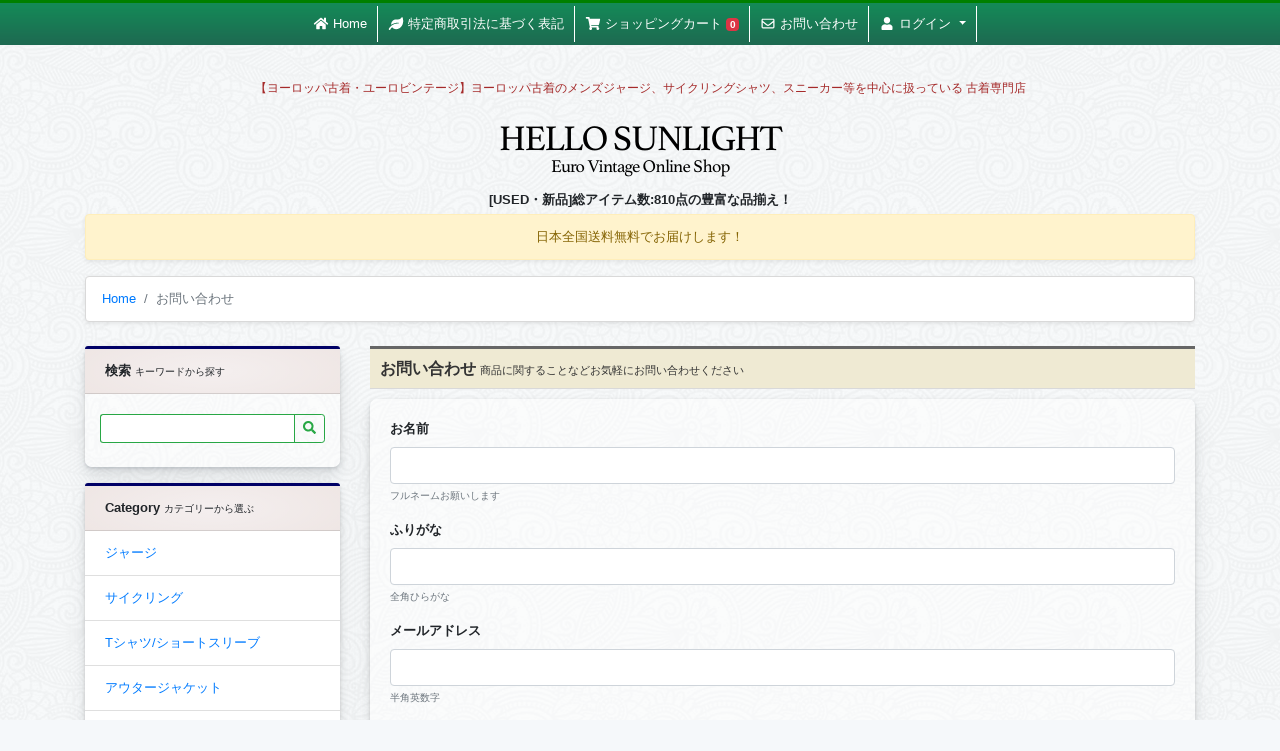

--- FILE ---
content_type: text/html; charset=UTF-8
request_url: https://www.hellosunlight.com/contact?subject=%E5%95%86%E5%93%81%3Ats-1297%E3%81%AB%E9%96%A2%E3%81%99%E3%82%8B%E5%95%8F%E3%81%84%E5%90%88%E3%82%8F%E3%81%9B
body_size: 85660
content:
<!doctype html>
<html lang="ja">
<head>
  <meta charset="utf-8">
  <meta name="viewport" content="width=device-width, initial-scale=1, shrink-to-fit=no">
  <link rel="dns-prefetch" href="//www.hellosunlight.com/" />
  <title>  商品:ts-1297に関する問い合わせに関する お問い合わせ :: HELLO SUNLIGHT
</title>
      <link rel="dns-prefetch" href="//kit-free.fontawesome.com">
  <meta name="csrf-token" content="qY4hhTTAHMqruhG6oBGA0VRZ4f3PVdeWoW5gCEE3">
  <link rel="alternate" type="application/rss+xml" title="更新情報のフィード" href="https://www.hellosunlight.com/rss.xml" />
  <link rel="shortcut icon" href="https://www.hellosunlight.com/images/default/favicon.ico">
  <link rel="apple-touch-icon" sizes="180x180" href="https://www.hellosunlight.com/images/default/touch_icon.png">　
  <link rel="stylesheet" href="https://www.hellosunlight.com/css/app.css?20260119" />
  <meta name="robots" content="INDEX,FOLLOW">
  <meta name="google-site-verification" content="1gfWJyiER5eJqu699u2rAvNWf67wOqjNYbGyPu2W1Ps">
  <meta name="msvalidate.01" content="6026BCB73FDB4A01EB5F6E73BBFEE05F" />
  <meta name="p:domain_verify" content="08387ce30857d04dcf4223deed33dc41"/>
    <!-- Global site tag (gtag.js) - Google Analytics -->
  <script async src="https://www.googletagmanager.com/gtag/js?id=UA-122945026-1"></script>
  <script type="text/javascript">
    window.dataLayer = window.dataLayer || [];
    function gtag(){dataLayer.push(arguments);}
    gtag('js', new Date());
    gtag('config', 'UA-122945026-1');
  </script>
    <script type="application/ld+json">
    { 
      "@context": "http://schema.org",
      "@type": "WebSite",
      "name": "HELLO SUNLIGHT",
      "url": "https://www.hellosunlight.com",
      "potentialAction": {
        "@type": "SearchAction",
        "target": "https://www.hellosunlight.com/search?keyword={query}",
        "query-input": "required name=query"
      }
    } 
  </script>
</head>
<body>
  <div class="container">
        <div class="row">
      <div class="col-lg-9 col-md-8 order-2" id="content-area">
        
  <h1 class="page-header">
    お問い合わせ <small>商品に関することなどお気軽にお問い合わせください</small>
  </h1>

  <form action="https://www.hellosunlight.com/contact-validate" method="post">

    
    <div class="card">
      <div class="card-body">
        <div class="form-group">
          <label>お名前</label>
          <input type="text" name="name" class="form-control" value="">
          <small class="form-text text-muted">フルネームお願いします</small>
        </div>
        <div class="form-group">
          <label>ふりがな</label>
          <input type="text"  name="name_kana" class="form-control" value="">
          <small class="form-text text-muted">全角ひらがな</small>
        </div>
        <div class="form-group">
          <label>メールアドレス</label>
          <input type="email"  name="email" class="form-control" value="">
          <small class="form-text text-muted">半角英数字</small>
        </div>
        <div class="form-group">
          <label>お問い合わせ件名</label>
          <input type="text" name="subject" class="form-control" value="商品:ts-1297に関する問い合わせ">
        </div>
        <div class="form-group">
          <label>お問い合わせ内容</label>
          <textarea class="form-control" name="body" rows="4"></textarea>
          <small>
            Webショップの商品は実店舗にはございませんのでWebに掲載されている商品をご覧になりたい場合は事前にご来店日をご連絡頂ければ店頭にご用意致します。
          </small>
        </div>
      </div>
      <div class="card-footer">
        <button type="submit" class="btn btn-block btn-primary">確認画面へ</button>
      </div>
    </div>

  </form>


      </div>
      <div class="col-lg-3 col-md-4 order-1 d-none d-md-block">
        <div class="card mb-3">
  <strong class="card-header label-header">
    検索 <small>キーワードから探す</small>
  </strong>
  <div class="card-body">
    <form action="https://www.hellosunlight.com/search" method="get">
      <div class="form-row align-items-center">
        <div class="input-group mb-1">
          <input type="text" class="form-control form-control-sm border border-success border-right-0" name="keyword" value="">
          <div class="input-group-append">
            <button class="btn btn-sm btn-outline-success" type="submit"><i class="fas fa-search"></i></button>
          </div>
        </div>
      </div>
    </form>
  </div>
</div>

<div class="card mb-3">
  <strong class="card-header label-header">
    Category <small>カテゴリーから選ぶ</small>
  </strong>
  <ul class="list-group list-group-flush">
        <li class="list-group-item d-flex justify-content-between align-items-center">
      <a href="https://www.hellosunlight.com/category/jersey">
        ジャージ
              </a>  
    </li>
        <li class="list-group-item d-flex justify-content-between align-items-center">
      <a href="https://www.hellosunlight.com/category/cycling">
        サイクリング
              </a>  
    </li>
        <li class="list-group-item d-flex justify-content-between align-items-center">
      <a href="https://www.hellosunlight.com/category/tshirt">
        Tシャツ/ショートスリーブ
              </a>  
    </li>
        <li class="list-group-item d-flex justify-content-between align-items-center">
      <a href="https://www.hellosunlight.com/category/outer">
        アウタージャケット
              </a>  
    </li>
        <li class="list-group-item d-flex justify-content-between align-items-center">
      <a href="https://www.hellosunlight.com/category/long-sleeve">
        ロングスリーブ/シャツ
              </a>  
    </li>
        <li class="list-group-item d-flex justify-content-between align-items-center">
      <a href="https://www.hellosunlight.com/category/shoes">
        スニーカー/シューズ
              </a>  
    </li>
        <li class="list-group-item d-flex justify-content-between align-items-center">
      <a href="https://www.hellosunlight.com/category/sweat">
        スウェット/プルオーバー/セーター
              </a>  
    </li>
        <li class="list-group-item d-flex justify-content-between align-items-center">
      <a href="https://www.hellosunlight.com/category/jacket">
        ナイロンジャケット
              </a>  
    </li>
        <li class="list-group-item d-flex justify-content-between align-items-center">
      <a href="https://www.hellosunlight.com/category/bottoms">
        デニム/ボトムス
              </a>  
    </li>
        <li class="list-group-item d-flex justify-content-between align-items-center">
      <a href="https://www.hellosunlight.com/category/bag">
        バッグ
              </a>  
    </li>
        <li class="list-group-item d-flex justify-content-between align-items-center">
      <a href="https://www.hellosunlight.com/category/zakka">
        雑貨/小物
              </a>  
    </li>
        <li class="list-group-item d-flex justify-content-between align-items-center">
      <a href="https://www.hellosunlight.com/category/ladies">
        レディース
              </a>  
    </li>
      </ul>
</div>
<div class="card mb-3">
  <strong class="card-header label-header">
    Maker 
    <small>メーカーから選ぶ</small>
  </strong>
  <ul class="list-group">
            <li class="list-group-item">
        <a href="https://www.hellosunlight.com/maker/adidas">
          アディダス
        </a>  
      </li>
            <li class="list-group-item">
        <a href="https://www.hellosunlight.com/maker/puma">
          プーマ
        </a>  
      </li>
            <li class="list-group-item">
        <a href="https://www.hellosunlight.com/maker/lecoq">
          ルコック
        </a>  
      </li>
            <li class="list-group-item">
        <a href="https://www.hellosunlight.com/maker/euro">
          ヨーロッパ古着
        </a>  
      </li>
            <li class="list-group-item">
        <a href="https://www.hellosunlight.com/maker/lacoste">
          ラコステ
        </a>  
      </li>
            <li class="list-group-item">
        <a href="https://www.hellosunlight.com/maker/military">
          ミリタリー
        </a>  
      </li>
            <li class="list-group-item">
        <a href="https://www.hellosunlight.com/maker/tilt">
          TILT
        </a>  
      </li>
            <li class="list-group-item">
        <a href="https://www.hellosunlight.com/maker/k-way">
          K-WAY
        </a>  
      </li>
            <li class="list-group-item">
        <a href="https://www.hellosunlight.com/maker/import">
          インポート（新品）
        </a>  
      </li>
            <li class="list-group-item">
        <a href="https://www.hellosunlight.com/maker/demano">
          demano
        </a>  
      </li>
          </ul>
</div>

<div class="card mb-2">
  <div class="card-header">Links</div>
  <div class="card-body">
    <a href="https://tramshop.jp"><img src="[data-uri]" alt="レディース古着 通販 TRAM"></a>
  </div>
</div>


<div class="card">
  <div class="card-header">
    <i class="fab fa-expeditedssl"></i>サイトの安全性の確保
  </div>
  <div class="card-body text-center">
    <img src="[data-uri]" alt="Let&rsquo;s Encrypt" class="w-75">
    <p>
      このサイトはLet&rsquo;s Encryptによって全ての通信が暗号化されています。
      <br>
      <a href="https://www.hellosunlight.com/privacy"><i class="fab fa-expeditedssl"></i> プライバシーポリシー</a>
    </p>
  </div>
</div>


      </div>
      <header class="container text-center mb-2">
    <h5 class="tagline text-truncate">
    【ヨーロッパ古着・ユーロビンテージ】ヨーロッパ古着のメンズジャージ、サイクリングシャツ、スニーカー等を中心に扱っている 古着専門店
  </h5>
    <div class="row">
    <div class="col-12 text-center">
      <a class="siteid" href="https://www.hellosunlight.com"><img src="[data-uri]" alt="HELLO SUNLIGHT" class="my-2"></a>
      <p class="font-weight-bold mb-1">[USED・新品]総アイテム数:810点の豊富な品揃え！</p>
      <div class="alert alert-warning shadow-sm">
                <span>日本全国送料無料でお届けします！</span>
        <br class="d-sm-inline d-md-none">
              </div>
    </div>
  </div>
  <nav aria-label="breadcrumb">
  <ol class="breadcrumb" itemscope itemtype="http://schema.org/BreadcrumbList">
    	    <li class="breadcrumb-item" itemprop="itemListElement" itemscope itemtype="http://schema.org/ListItem">
      <a href="https://www.hellosunlight.com" itemtype="http://schema.org/Thing" itemprop="item">
        <span itemprop="name">Home</span>
        <meta itemprop="position" content="1" />
      </a>
    </li>
    
  <li class="breadcrumb-item active">お問い合わせ</li>
  </ol>
</nav>

</header>

    </div>
  </div>
  <nav class="navbar navbar-dark bg-dark navbar-expand-sm fixed-top " id="header">
  <div class="container">
    <div class="navbar-collapse justify-content-center" id="main-nav">
      <ul class="navbar-nav ">
        <li class="nav-item ">
          <a class="nav-link" href="https://www.hellosunlight.com"><i class="fas fa-home fa-fw"></i>
          <span class="d-none d-md-inline">Home</span>
          </a>
        </li>
        <li class="nav-item">
          <a class="nav-link" href="https://www.hellosunlight.com/about">
            <i class="fas fa-leaf fa-fw"></i> 
            <span class="d-none d-md-inline">特定商取引法に基づく表記</span>
          </a>
        </li>
        <li class="nav-item">
          <a class="nav-link" href="https://www.hellosunlight.com/cart">
            <i class="fas fa-shopping-cart fa-fw"></i> 
            <span class="d-none d-md-inline">ショッピングカート</span>
                        <span class="badge badge-danger">0</span>
                      </a>
        </li>
        <li class="nav-item">
          <a class="nav-link" href="https://www.hellosunlight.com/contact">
            <i class="far fa-envelope fa-fw"></i> 
            <span class="d-none d-md-inline">お問い合わせ</span>
          </a>
        </li>
        <li class="nav-item dropdown">
            <a class="nav-link dropdown-toggle" href="#" id="navbarDropdownMenuLink" data-toggle="dropdown" aria-haspopup="true" aria-expanded="false">
                              <i class="fas fa-user fa-fw"></i> 
                <span class="d-none d-md-inline">ログイン</span>
                          </a>
            <div class="dropdown-menu">
                              <form class="px-4 py-3" method="post" action="https://www.hellosunlight.com/mypage/login-validate">
                  <div class="form-group">
                    <label for="exampleDropdownFormEmail1">Email address</label>
                    <input type="email" class="form-control form-control-sm" name="email" placeholder="email@example.com">
                  </div>
                  <div class="form-group">
                    <label for="exampleDropdownFormPassword1">Password</label>
                    <input type="password" class="form-control form-control-sm" name="password" placeholder="Password" autocomplete="off">
                  </div>
                  <button type="submit" class="btn btn-primary btn-block">Login</button>
                </form>
                <div class="dropdown-divider"></div>
                <a class="dropdown-item" href="https://www.hellosunlight.com/mypage/create">新規アカウントの作成</a>
                                        </div>
        </li>
      </ul>
      <button data-toggle="modal" data-target="#menuModal" class="d-inline d-md-none btn btn-sm btn-outline-secondary float-right offcanvas-trigger" type="button" onclick="$(window).scrollTop(0);">
        <i class="fas fa-bars text-white"></i>
      </button>
    </div>
  </div>
</nav>

<!-- Modal -->
<div class="modal fade" id="menuModal" tabindex="-1" role="dialog" aria-labelledby="" aria-hidden="true">
  <div class="modal-dialog modal-dialog-scrollable" role="document">
    <div class="modal-content">
      <div class="modal-header">
        <h5 class="modal-title" id="exampleModalLongTitle">Menu</h5>
        <button type="button" class="close" data-dismiss="modal" aria-label="Close">
          <span aria-hidden="true">&times;</span>
        </button>
      </div>
      <div class="modal-body">
        <div class="card my-3 text-left clearfix">
          <strong class="card-header label-header">
            検索 <small>キーワードから探す</small>
          </strong>
          <div class="card-body">
            <form action="https://www.hellosunlight.com/search" method="get">
              <div class="input-group ">
                <input type="text" class="form-control form-control-sm border border-success border-right-0" name="keyword" value="">
                <div class="input-group-append">
                  <button class="btn btn-sm btn-outline-success" type="submit"><i class="fas fa-search"></i></button>
                </div>
              </div>
            </form>
          </div>
        </div>
        <div class="card text-left clearfix">
          <strong class="card-header label-header">
            Category <small>カテゴリーから選ぶ</small>
          </strong>
                    <ul class="list-group list-group-flush">
                        <li class="list-group-item">
              <a href="https://www.hellosunlight.com/category/1">
                ジャージ
                              </a>  
            </li>
                        <li class="list-group-item">
              <a href="https://www.hellosunlight.com/category/15">
                サイクリング
                              </a>  
            </li>
                        <li class="list-group-item">
              <a href="https://www.hellosunlight.com/category/2">
                Tシャツ/ショートスリーブ
                              </a>  
            </li>
                        <li class="list-group-item">
              <a href="https://www.hellosunlight.com/category/3">
                アウタージャケット
                              </a>  
            </li>
                        <li class="list-group-item">
              <a href="https://www.hellosunlight.com/category/4">
                ロングスリーブ/シャツ
                              </a>  
            </li>
                        <li class="list-group-item">
              <a href="https://www.hellosunlight.com/category/5">
                スニーカー/シューズ
                              </a>  
            </li>
                        <li class="list-group-item">
              <a href="https://www.hellosunlight.com/category/6">
                スウェット/プルオーバー/セーター
                              </a>  
            </li>
                        <li class="list-group-item">
              <a href="https://www.hellosunlight.com/category/7">
                ナイロンジャケット
                              </a>  
            </li>
                        <li class="list-group-item">
              <a href="https://www.hellosunlight.com/category/11">
                デニム/ボトムス
                              </a>  
            </li>
                        <li class="list-group-item">
              <a href="https://www.hellosunlight.com/category/8">
                バッグ
                              </a>  
            </li>
                        <li class="list-group-item">
              <a href="https://www.hellosunlight.com/category/9">
                雑貨/小物
                              </a>  
            </li>
                        <li class="list-group-item">
              <a href="https://www.hellosunlight.com/category/12">
                レディース
                              </a>  
            </li>
                      </ul>
                  </div>
      </div>
      <div class="modal-footer">
        <button type="button" class="btn btn-secondary" data-dismiss="modal">Close</button>
      </div>
    </div>
  </div>
</div>






<footer class="text-center mt-2">
  <hr>
  <p>
    <strong>ヨーロッパ古着のメンズジャージ、サイクリングシャツ、スニーカー等を中心に扱っている 古着専門店</strong>
    <a href="https://twitter.com/hsunlight"><i class="fab fa-twitter"></i> Twitter</a>  
    <a href="https://www.pinterest.jp/hellosunlig1938/"><i class="fab fa-pinterest"></i> Pinterest</a> 
    <a href="https://www.instagram.com/hellosunlightjp/"><i class="fab fa-instagram"></i> instagram</a> 
  </p>
  <nav>
    <a href="https://www.hellosunlight.com/"><i class="fas fa-home"></i>【ヨーロッパ古着・ユーロビンテージ】HELLO SUNLIGHT</a><span class="driver"> ｜ </span>
    <a href="https://www.hellosunlight.com/about"><i class="fas fa-leaf"></i> 特定商取引法に基づく表記</a><span class="driver"> ｜ </span>
    <a href="https://www.hellosunlight.com/cart">
      <i class="fas fa-shopping-cart fa-fw"></i> 
      ショッピングカート
    </a><span class="driver"> ｜ </span>
    <a href="https://www.hellosunlight.com/privacy"><i class="fab fa-expeditedssl"></i> プライバシーポリシー</a>
    <span class="driver"> ｜ </span>
    <a href="https://www.hellosunlight.com/contact"><i class="far fa-envelope"></i> お問い合わせ</a>
  </nav>
  <hr>
  <div class="container">
    <div class="row">
      <div class="col-md-6 text-left">
        <h5 class="font-weight-bold"><i class="far fa-credit-card"></i> 支払い方法</h5>
        <p>
          銀行振り込み/代金引換/クレジットカードのいずれか
        </p>
        <dl>
          <dt><i class="fas fa-university"></i> [銀行振り込み] </dt>
          <dd>UFJ銀行 目白支店(641) 普通預金 3983991 カワダユウキ</dd>
          <dt><i class="fas fa-truck"></i> [代金引換]</dt>
          <dd>商品お届け時のお支払いです</dd>
          <dt><i class="far fa-credit-card"></i> [クレジットカード]</dt>
          <dd>
            <img src="[data-uri]" alt="HELLO SUNLIGHTのクレジットカード決済について" class="w-100">
            <br>
            Pay.jpによるセキュアな暗号化クレジットカード決済を採用しています。Visa/Master/JCB/AMEXカードに対応しています。
          </dd>
        </dl>
        <h5 class="font-weight-bold">セキュリティについて</h5>
        <p>
          HELLO SUNLIGHTではWebサイト全体を常時SSL化をすることにより、第三者によるデータの盗聴・なりすまし・改ざんなどの危険性を回避するとともに、サイト内の全ての通信は
          Let&rsquo;s Encryptによって暗号化し保護されますので、安心してご利用下さい。
          <br>
          個人情報の取り扱いについては<a href="https://www.hellosunlight.com/privacy">プライバシーポリシー</a>をご覧ください。
        </p>
      </div>
      <div class="col-md-6  text-left">
        <h5 class="font-weight-bold"><i class="fas fa-shipping-fast"></i> 返品について</h5>
        <p>
          中古を扱っている都合上、返品または交換は、原則 として、できません。こちらに明らかな過失があった場合は迅速に対応します。その場合の送料はこちらが負担させていただきます。
        </p>
        <h5 class="font-weight-bold"><i class="fas fa-exclamation-triangle"></i> 古着のコンディションについて</h5>
        <p>
          古着、雑貨のコンディションにつきましては、ダメージがあるものに関しては、詳細画像で表示しております。 もし気になる点やもっと画像をご覧になりたい場合はメールでお問い合わせ下さい。
        </p>
        <h5 class="font-weight-bold"><i class="fas fa-balance-scale"></i>古着の取扱について</h5>
        <p>
          当店は東京都公安委員会より古物販売の許可を得ております。
        </p>
        <dl>
          <dd>1.許可公安委員会:東京都公安委員会</dd>
          <dd>2.許可証の番号:第304421105586号</dd>
        </dl>
      </div>
    </div>
  </div>

  
  <p class="text-center my-2">
    Copyrightc 2008-2026 HELLO SUNLIGHT All Rights Reserved.
  </p>

</footer>

  
<script src="https://www.hellosunlight.com/js/app.js?20260119"></script>
<script src="https://kit.fontawesome.com/4f0c2266d0.js" defer></script>

</body>
</html>



--- FILE ---
content_type: text/css
request_url: https://www.hellosunlight.com/css/app.css?20260119
body_size: 90559
content:
:root{--blue:#007bff;--indigo:#6610f2;--purple:#6f42c1;--pink:#e83e8c;--red:#dc3545;--orange:#fd7e14;--yellow:#ffc107;--green:#28a745;--teal:#20c997;--cyan:#17a2b8;--white:#fff;--gray:#6c757d;--gray-dark:#343a40;--primary:#007bff;--secondary:#6c757d;--success:#28a745;--info:#17a2b8;--warning:#ffc107;--danger:#dc3545;--light:#f8f9fa;--dark:#343a40;--breakpoint-xs:0;--breakpoint-sm:576px;--breakpoint-md:768px;--breakpoint-lg:992px;--breakpoint-xl:1200px;--font-family-sans-serif:"Raleway",sans-serif;--font-family-monospace:SFMono-Regular,Menlo,Monaco,Consolas,"Liberation Mono","Courier New",monospace}*,:after,:before{box-sizing:border-box}html{font-family:sans-serif;line-height:1.15;-webkit-text-size-adjust:100%;-webkit-tap-highlight-color:rgba(0,0,0,0)}article,aside,figcaption,figure,footer,header,hgroup,main,nav,section{display:block}body{margin:0;font-family:Raleway,sans-serif;font-size:.9rem;font-weight:400;line-height:1.6;color:#212529;text-align:left;background-color:#f5f8fa}[tabindex="-1"]:focus{outline:0!important}hr{box-sizing:content-box;height:0;overflow:visible}h1,h2,h3,h4,h5,h6{margin-top:0;margin-bottom:.5rem}p{margin-top:0;margin-bottom:1rem}abbr[data-original-title],abbr[title]{text-decoration:underline;-webkit-text-decoration:underline dotted;text-decoration:underline dotted;cursor:help;border-bottom:0;-webkit-text-decoration-skip-ink:none;text-decoration-skip-ink:none}address{font-style:normal;line-height:inherit}address,dl,ol,ul{margin-bottom:1rem}dl,ol,ul{margin-top:0}ol ol,ol ul,ul ol,ul ul{margin-bottom:0}dt{font-weight:700}dd{margin-bottom:.5rem;margin-left:0}blockquote{margin:0 0 1rem}b,strong{font-weight:bolder}small{font-size:80%}sub,sup{position:relative;font-size:75%;line-height:0;vertical-align:baseline}sub{bottom:-.25em}sup{top:-.5em}a{color:#007bff;text-decoration:none;background-color:transparent}a:hover{color:#0056b3;text-decoration:underline}a:not([href]):not([tabindex]),a:not([href]):not([tabindex]):focus,a:not([href]):not([tabindex]):hover{color:inherit;text-decoration:none}a:not([href]):not([tabindex]):focus{outline:0}code,kbd,pre,samp{font-family:SFMono-Regular,Menlo,Monaco,Consolas,Liberation Mono,Courier New,monospace;font-size:1em}pre{margin-top:0;margin-bottom:1rem;overflow:auto}figure{margin:0 0 1rem}img{border-style:none}img,svg{vertical-align:middle}svg{overflow:hidden}table{border-collapse:collapse}caption{padding-top:.75rem;padding-bottom:.75rem;color:#6c757d;text-align:left;caption-side:bottom}th{text-align:inherit}label{display:inline-block;margin-bottom:.5rem}button{border-radius:0}button:focus{outline:1px dotted;outline:5px auto -webkit-focus-ring-color}button,input,optgroup,select,textarea{margin:0;font-family:inherit;font-size:inherit;line-height:inherit}button,input{overflow:visible}button,select{text-transform:none}select{word-wrap:normal}[type=button],[type=reset],[type=submit],button{-webkit-appearance:button}[type=button]:not(:disabled),[type=reset]:not(:disabled),[type=submit]:not(:disabled),button:not(:disabled){cursor:pointer}[type=button]::-moz-focus-inner,[type=reset]::-moz-focus-inner,[type=submit]::-moz-focus-inner,button::-moz-focus-inner{padding:0;border-style:none}input[type=checkbox],input[type=radio]{box-sizing:border-box;padding:0}input[type=date],input[type=datetime-local],input[type=month],input[type=time]{-webkit-appearance:listbox}textarea{overflow:auto;resize:vertical}fieldset{min-width:0;padding:0;margin:0;border:0}legend{display:block;width:100%;max-width:100%;padding:0;margin-bottom:.5rem;font-size:1.5rem;line-height:inherit;color:inherit;white-space:normal}progress{vertical-align:baseline}[type=number]::-webkit-inner-spin-button,[type=number]::-webkit-outer-spin-button{height:auto}[type=search]{outline-offset:-2px;-webkit-appearance:none}[type=search]::-webkit-search-decoration{-webkit-appearance:none}::-webkit-file-upload-button{font:inherit;-webkit-appearance:button}output{display:inline-block}summary{display:list-item;cursor:pointer}template{display:none}[hidden]{display:none!important}.h1,.h2,.h3,.h4,.h5,.h6,h1,h2,h3,h4,h5,h6{margin-bottom:.5rem;font-weight:500;line-height:1.2}.h1,h1{font-size:2.25rem}.h2,h2{font-size:1.8rem}.h3,h3{font-size:1.575rem}.h4,h4{font-size:1.35rem}.h5,h5{font-size:1.125rem}.h6,h6{font-size:.9rem}.lead{font-size:1.125rem;font-weight:300}.display-1{font-size:6rem}.display-1,.display-2{font-weight:300;line-height:1.2}.display-2{font-size:5.5rem}.display-3{font-size:4.5rem}.display-3,.display-4{font-weight:300;line-height:1.2}.display-4{font-size:3.5rem}hr{margin-top:1rem;margin-bottom:1rem;border:0;border-top:1px solid rgba(0,0,0,.1)}.small,small{font-size:80%;font-weight:400}.mark,mark{padding:.2em;background-color:#fcf8e3}.list-inline,.list-unstyled{padding-left:0;list-style:none}.list-inline-item{display:inline-block}.list-inline-item:not(:last-child){margin-right:.5rem}.initialism{font-size:90%;text-transform:uppercase}.blockquote{margin-bottom:1rem;font-size:1.125rem}.blockquote-footer{display:block;font-size:80%;color:#6c757d}.blockquote-footer:before{content:"\2014\A0"}.container{width:100%;padding-right:15px;padding-left:15px;margin-right:auto;margin-left:auto}@media (min-width:576px){.container{max-width:540px}}@media (min-width:768px){.container{max-width:720px}}@media (min-width:992px){.container{max-width:960px}}@media (min-width:1200px){.container{max-width:1140px}}.container-fluid{width:100%;padding-right:15px;padding-left:15px;margin-right:auto;margin-left:auto}.row{display:flex;flex-wrap:wrap;margin-right:-15px;margin-left:-15px}.no-gutters{margin-right:0;margin-left:0}.no-gutters>.col,.no-gutters>[class*=col-]{padding-right:0;padding-left:0}.col,.col-1,.col-2,.col-3,.col-4,.col-5,.col-6,.col-7,.col-8,.col-9,.col-10,.col-11,.col-12,.col-auto,.col-lg,.col-lg-1,.col-lg-2,.col-lg-3,.col-lg-4,.col-lg-5,.col-lg-6,.col-lg-7,.col-lg-8,.col-lg-9,.col-lg-10,.col-lg-11,.col-lg-12,.col-lg-auto,.col-md,.col-md-1,.col-md-2,.col-md-3,.col-md-4,.col-md-5,.col-md-6,.col-md-7,.col-md-8,.col-md-9,.col-md-10,.col-md-11,.col-md-12,.col-md-auto,.col-sm,.col-sm-1,.col-sm-2,.col-sm-3,.col-sm-4,.col-sm-5,.col-sm-6,.col-sm-7,.col-sm-8,.col-sm-9,.col-sm-10,.col-sm-11,.col-sm-12,.col-sm-auto,.col-xl,.col-xl-1,.col-xl-2,.col-xl-3,.col-xl-4,.col-xl-5,.col-xl-6,.col-xl-7,.col-xl-8,.col-xl-9,.col-xl-10,.col-xl-11,.col-xl-12,.col-xl-auto{position:relative;width:100%;padding-right:15px;padding-left:15px}.col{flex-basis:0;flex-grow:1;max-width:100%}.col-auto{flex:0 0 auto;width:auto;max-width:100%}.col-1{flex:0 0 8.3333333333%;max-width:8.3333333333%}.col-2{flex:0 0 16.6666666667%;max-width:16.6666666667%}.col-3{flex:0 0 25%;max-width:25%}.col-4{flex:0 0 33.3333333333%;max-width:33.3333333333%}.col-5{flex:0 0 41.6666666667%;max-width:41.6666666667%}.col-6{flex:0 0 50%;max-width:50%}.col-7{flex:0 0 58.3333333333%;max-width:58.3333333333%}.col-8{flex:0 0 66.6666666667%;max-width:66.6666666667%}.col-9{flex:0 0 75%;max-width:75%}.col-10{flex:0 0 83.3333333333%;max-width:83.3333333333%}.col-11{flex:0 0 91.6666666667%;max-width:91.6666666667%}.col-12{flex:0 0 100%;max-width:100%}.order-first{order:-1}.order-last{order:13}.order-0{order:0}.order-1{order:1}.order-2{order:2}.order-3{order:3}.order-4{order:4}.order-5{order:5}.order-6{order:6}.order-7{order:7}.order-8{order:8}.order-9{order:9}.order-10{order:10}.order-11{order:11}.order-12{order:12}.offset-1{margin-left:8.3333333333%}.offset-2{margin-left:16.6666666667%}.offset-3{margin-left:25%}.offset-4{margin-left:33.3333333333%}.offset-5{margin-left:41.6666666667%}.offset-6{margin-left:50%}.offset-7{margin-left:58.3333333333%}.offset-8{margin-left:66.6666666667%}.offset-9{margin-left:75%}.offset-10{margin-left:83.3333333333%}.offset-11{margin-left:91.6666666667%}@media (min-width:576px){.col-sm{flex-basis:0;flex-grow:1;max-width:100%}.col-sm-auto{flex:0 0 auto;width:auto;max-width:100%}.col-sm-1{flex:0 0 8.3333333333%;max-width:8.3333333333%}.col-sm-2{flex:0 0 16.6666666667%;max-width:16.6666666667%}.col-sm-3{flex:0 0 25%;max-width:25%}.col-sm-4{flex:0 0 33.3333333333%;max-width:33.3333333333%}.col-sm-5{flex:0 0 41.6666666667%;max-width:41.6666666667%}.col-sm-6{flex:0 0 50%;max-width:50%}.col-sm-7{flex:0 0 58.3333333333%;max-width:58.3333333333%}.col-sm-8{flex:0 0 66.6666666667%;max-width:66.6666666667%}.col-sm-9{flex:0 0 75%;max-width:75%}.col-sm-10{flex:0 0 83.3333333333%;max-width:83.3333333333%}.col-sm-11{flex:0 0 91.6666666667%;max-width:91.6666666667%}.col-sm-12{flex:0 0 100%;max-width:100%}.order-sm-first{order:-1}.order-sm-last{order:13}.order-sm-0{order:0}.order-sm-1{order:1}.order-sm-2{order:2}.order-sm-3{order:3}.order-sm-4{order:4}.order-sm-5{order:5}.order-sm-6{order:6}.order-sm-7{order:7}.order-sm-8{order:8}.order-sm-9{order:9}.order-sm-10{order:10}.order-sm-11{order:11}.order-sm-12{order:12}.offset-sm-0{margin-left:0}.offset-sm-1{margin-left:8.3333333333%}.offset-sm-2{margin-left:16.6666666667%}.offset-sm-3{margin-left:25%}.offset-sm-4{margin-left:33.3333333333%}.offset-sm-5{margin-left:41.6666666667%}.offset-sm-6{margin-left:50%}.offset-sm-7{margin-left:58.3333333333%}.offset-sm-8{margin-left:66.6666666667%}.offset-sm-9{margin-left:75%}.offset-sm-10{margin-left:83.3333333333%}.offset-sm-11{margin-left:91.6666666667%}}@media (min-width:768px){.col-md{flex-basis:0;flex-grow:1;max-width:100%}.col-md-auto{flex:0 0 auto;width:auto;max-width:100%}.col-md-1{flex:0 0 8.3333333333%;max-width:8.3333333333%}.col-md-2{flex:0 0 16.6666666667%;max-width:16.6666666667%}.col-md-3{flex:0 0 25%;max-width:25%}.col-md-4{flex:0 0 33.3333333333%;max-width:33.3333333333%}.col-md-5{flex:0 0 41.6666666667%;max-width:41.6666666667%}.col-md-6{flex:0 0 50%;max-width:50%}.col-md-7{flex:0 0 58.3333333333%;max-width:58.3333333333%}.col-md-8{flex:0 0 66.6666666667%;max-width:66.6666666667%}.col-md-9{flex:0 0 75%;max-width:75%}.col-md-10{flex:0 0 83.3333333333%;max-width:83.3333333333%}.col-md-11{flex:0 0 91.6666666667%;max-width:91.6666666667%}.col-md-12{flex:0 0 100%;max-width:100%}.order-md-first{order:-1}.order-md-last{order:13}.order-md-0{order:0}.order-md-1{order:1}.order-md-2{order:2}.order-md-3{order:3}.order-md-4{order:4}.order-md-5{order:5}.order-md-6{order:6}.order-md-7{order:7}.order-md-8{order:8}.order-md-9{order:9}.order-md-10{order:10}.order-md-11{order:11}.order-md-12{order:12}.offset-md-0{margin-left:0}.offset-md-1{margin-left:8.3333333333%}.offset-md-2{margin-left:16.6666666667%}.offset-md-3{margin-left:25%}.offset-md-4{margin-left:33.3333333333%}.offset-md-5{margin-left:41.6666666667%}.offset-md-6{margin-left:50%}.offset-md-7{margin-left:58.3333333333%}.offset-md-8{margin-left:66.6666666667%}.offset-md-9{margin-left:75%}.offset-md-10{margin-left:83.3333333333%}.offset-md-11{margin-left:91.6666666667%}}@media (min-width:992px){.col-lg{flex-basis:0;flex-grow:1;max-width:100%}.col-lg-auto{flex:0 0 auto;width:auto;max-width:100%}.col-lg-1{flex:0 0 8.3333333333%;max-width:8.3333333333%}.col-lg-2{flex:0 0 16.6666666667%;max-width:16.6666666667%}.col-lg-3{flex:0 0 25%;max-width:25%}.col-lg-4{flex:0 0 33.3333333333%;max-width:33.3333333333%}.col-lg-5{flex:0 0 41.6666666667%;max-width:41.6666666667%}.col-lg-6{flex:0 0 50%;max-width:50%}.col-lg-7{flex:0 0 58.3333333333%;max-width:58.3333333333%}.col-lg-8{flex:0 0 66.6666666667%;max-width:66.6666666667%}.col-lg-9{flex:0 0 75%;max-width:75%}.col-lg-10{flex:0 0 83.3333333333%;max-width:83.3333333333%}.col-lg-11{flex:0 0 91.6666666667%;max-width:91.6666666667%}.col-lg-12{flex:0 0 100%;max-width:100%}.order-lg-first{order:-1}.order-lg-last{order:13}.order-lg-0{order:0}.order-lg-1{order:1}.order-lg-2{order:2}.order-lg-3{order:3}.order-lg-4{order:4}.order-lg-5{order:5}.order-lg-6{order:6}.order-lg-7{order:7}.order-lg-8{order:8}.order-lg-9{order:9}.order-lg-10{order:10}.order-lg-11{order:11}.order-lg-12{order:12}.offset-lg-0{margin-left:0}.offset-lg-1{margin-left:8.3333333333%}.offset-lg-2{margin-left:16.6666666667%}.offset-lg-3{margin-left:25%}.offset-lg-4{margin-left:33.3333333333%}.offset-lg-5{margin-left:41.6666666667%}.offset-lg-6{margin-left:50%}.offset-lg-7{margin-left:58.3333333333%}.offset-lg-8{margin-left:66.6666666667%}.offset-lg-9{margin-left:75%}.offset-lg-10{margin-left:83.3333333333%}.offset-lg-11{margin-left:91.6666666667%}}@media (min-width:1200px){.col-xl{flex-basis:0;flex-grow:1;max-width:100%}.col-xl-auto{flex:0 0 auto;width:auto;max-width:100%}.col-xl-1{flex:0 0 8.3333333333%;max-width:8.3333333333%}.col-xl-2{flex:0 0 16.6666666667%;max-width:16.6666666667%}.col-xl-3{flex:0 0 25%;max-width:25%}.col-xl-4{flex:0 0 33.3333333333%;max-width:33.3333333333%}.col-xl-5{flex:0 0 41.6666666667%;max-width:41.6666666667%}.col-xl-6{flex:0 0 50%;max-width:50%}.col-xl-7{flex:0 0 58.3333333333%;max-width:58.3333333333%}.col-xl-8{flex:0 0 66.6666666667%;max-width:66.6666666667%}.col-xl-9{flex:0 0 75%;max-width:75%}.col-xl-10{flex:0 0 83.3333333333%;max-width:83.3333333333%}.col-xl-11{flex:0 0 91.6666666667%;max-width:91.6666666667%}.col-xl-12{flex:0 0 100%;max-width:100%}.order-xl-first{order:-1}.order-xl-last{order:13}.order-xl-0{order:0}.order-xl-1{order:1}.order-xl-2{order:2}.order-xl-3{order:3}.order-xl-4{order:4}.order-xl-5{order:5}.order-xl-6{order:6}.order-xl-7{order:7}.order-xl-8{order:8}.order-xl-9{order:9}.order-xl-10{order:10}.order-xl-11{order:11}.order-xl-12{order:12}.offset-xl-0{margin-left:0}.offset-xl-1{margin-left:8.3333333333%}.offset-xl-2{margin-left:16.6666666667%}.offset-xl-3{margin-left:25%}.offset-xl-4{margin-left:33.3333333333%}.offset-xl-5{margin-left:41.6666666667%}.offset-xl-6{margin-left:50%}.offset-xl-7{margin-left:58.3333333333%}.offset-xl-8{margin-left:66.6666666667%}.offset-xl-9{margin-left:75%}.offset-xl-10{margin-left:83.3333333333%}.offset-xl-11{margin-left:91.6666666667%}}.form-control{display:block;width:100%;height:calc(1.6em + .75rem + 2px);padding:.375rem .75rem;font-size:.9rem;font-weight:400;line-height:1.6;color:#495057;background-color:#fff;background-clip:padding-box;border:1px solid #ced4da;border-radius:.25rem;transition:border-color .15s ease-in-out,box-shadow .15s ease-in-out}@media (prefers-reduced-motion:reduce){.form-control{transition:none}}.form-control::-ms-expand{background-color:transparent;border:0}.form-control:focus{color:#495057;background-color:#fff;border-color:#80bdff;outline:0;box-shadow:0 0 0 .2rem rgba(0,123,255,.25)}.form-control::-webkit-input-placeholder{color:#6c757d;opacity:1}.form-control::-moz-placeholder{color:#6c757d;opacity:1}.form-control:-ms-input-placeholder{color:#6c757d;opacity:1}.form-control::-ms-input-placeholder{color:#6c757d;opacity:1}.form-control::placeholder{color:#6c757d;opacity:1}.form-control:disabled,.form-control[readonly]{background-color:#e9ecef;opacity:1}select.form-control:focus::-ms-value{color:#495057;background-color:#fff}.form-control-file,.form-control-range{display:block;width:100%}.col-form-label{padding-top:calc(.375rem + 1px);padding-bottom:calc(.375rem + 1px);margin-bottom:0;font-size:inherit;line-height:1.6}.col-form-label-lg{padding-top:calc(.5rem + 1px);padding-bottom:calc(.5rem + 1px);font-size:1.125rem;line-height:1.5}.col-form-label-sm{padding-top:calc(.25rem + 1px);padding-bottom:calc(.25rem + 1px);font-size:.7875rem;line-height:1.5}.form-control-plaintext{display:block;width:100%;padding-top:.375rem;padding-bottom:.375rem;margin-bottom:0;line-height:1.6;color:#212529;background-color:transparent;border:solid transparent;border-width:1px 0}.form-control-plaintext.form-control-lg,.form-control-plaintext.form-control-sm{padding-right:0;padding-left:0}.form-control-sm{height:calc(1.5em + .5rem + 2px);padding:.25rem .5rem;font-size:.7875rem;line-height:1.5;border-radius:.2rem}.form-control-lg{height:calc(1.5em + 1rem + 2px);padding:.5rem 1rem;font-size:1.125rem;line-height:1.5;border-radius:.3rem}select.form-control[multiple],select.form-control[size],textarea.form-control{height:auto}.form-group{margin-bottom:1rem}.form-text{display:block;margin-top:.25rem}.form-row{display:flex;flex-wrap:wrap;margin-right:-5px;margin-left:-5px}.form-row>.col,.form-row>[class*=col-]{padding-right:5px;padding-left:5px}.form-check{position:relative;display:block;padding-left:1.25rem}.form-check-input{position:absolute;margin-top:.3rem;margin-left:-1.25rem}.form-check-input:disabled~.form-check-label{color:#6c757d}.form-check-label{margin-bottom:0}.form-check-inline{display:inline-flex;align-items:center;padding-left:0;margin-right:.75rem}.form-check-inline .form-check-input{position:static;margin-top:0;margin-right:.3125rem;margin-left:0}.valid-feedback{display:none;width:100%;margin-top:.25rem;font-size:80%;color:#28a745}.valid-tooltip{position:absolute;top:100%;z-index:5;display:none;max-width:100%;padding:.25rem .5rem;margin-top:.1rem;font-size:.7875rem;line-height:1.6;color:#fff;background-color:rgba(40,167,69,.9);border-radius:.25rem}.form-control.is-valid,.was-validated .form-control:valid{border-color:#28a745;padding-right:calc(1.6em + .75rem);background-image:url("data:image/svg+xml;charset=utf-8,%3Csvg xmlns='http://www.w3.org/2000/svg' viewBox='0 0 8 8'%3E%3Cpath fill='%2328a745' d='M2.3 6.73L.6 4.53c-.4-1.04.46-1.4 1.1-.8l1.1 1.4 3.4-3.8c.6-.63 1.6-.27 1.2.7l-4 4.6c-.43.5-.8.4-1.1.1z'/%3E%3C/svg%3E");background-repeat:no-repeat;background-position:100% calc(.4em + .1875rem);background-size:calc(.8em + .375rem) calc(.8em + .375rem)}.form-control.is-valid:focus,.was-validated .form-control:valid:focus{border-color:#28a745;box-shadow:0 0 0 .2rem rgba(40,167,69,.25)}.form-control.is-valid~.valid-feedback,.form-control.is-valid~.valid-tooltip,.was-validated .form-control:valid~.valid-feedback,.was-validated .form-control:valid~.valid-tooltip{display:block}.was-validated textarea.form-control:valid,textarea.form-control.is-valid{padding-right:calc(1.6em + .75rem);background-position:top calc(.4em + .1875rem) right calc(.4em + .1875rem)}.custom-select.is-valid,.was-validated .custom-select:valid{border-color:#28a745;padding-right:calc((3em + 2.25rem)/4 + 1.75rem);background:url("data:image/svg+xml;charset=utf-8,%3Csvg xmlns='http://www.w3.org/2000/svg' viewBox='0 0 4 5'%3E%3Cpath fill='%23343a40' d='M2 0L0 2h4zm0 5L0 3h4z'/%3E%3C/svg%3E") no-repeat right .75rem center/8px 10px,url("data:image/svg+xml;charset=utf-8,%3Csvg xmlns='http://www.w3.org/2000/svg' viewBox='0 0 8 8'%3E%3Cpath fill='%2328a745' d='M2.3 6.73L.6 4.53c-.4-1.04.46-1.4 1.1-.8l1.1 1.4 3.4-3.8c.6-.63 1.6-.27 1.2.7l-4 4.6c-.43.5-.8.4-1.1.1z'/%3E%3C/svg%3E") #fff no-repeat center right 1.75rem/calc(.8em + .375rem) calc(.8em + .375rem)}.custom-select.is-valid:focus,.was-validated .custom-select:valid:focus{border-color:#28a745;box-shadow:0 0 0 .2rem rgba(40,167,69,.25)}.custom-select.is-valid~.valid-feedback,.custom-select.is-valid~.valid-tooltip,.form-control-file.is-valid~.valid-feedback,.form-control-file.is-valid~.valid-tooltip,.was-validated .custom-select:valid~.valid-feedback,.was-validated .custom-select:valid~.valid-tooltip,.was-validated .form-control-file:valid~.valid-feedback,.was-validated .form-control-file:valid~.valid-tooltip{display:block}.form-check-input.is-valid~.form-check-label,.was-validated .form-check-input:valid~.form-check-label{color:#28a745}.form-check-input.is-valid~.valid-feedback,.form-check-input.is-valid~.valid-tooltip,.was-validated .form-check-input:valid~.valid-feedback,.was-validated .form-check-input:valid~.valid-tooltip{display:block}.custom-control-input.is-valid~.custom-control-label,.was-validated .custom-control-input:valid~.custom-control-label{color:#28a745}.custom-control-input.is-valid~.custom-control-label:before,.was-validated .custom-control-input:valid~.custom-control-label:before{border-color:#28a745}.custom-control-input.is-valid~.valid-feedback,.custom-control-input.is-valid~.valid-tooltip,.was-validated .custom-control-input:valid~.valid-feedback,.was-validated .custom-control-input:valid~.valid-tooltip{display:block}.custom-control-input.is-valid:checked~.custom-control-label:before,.was-validated .custom-control-input:valid:checked~.custom-control-label:before{border-color:#34ce57;background-color:#34ce57}.custom-control-input.is-valid:focus~.custom-control-label:before,.was-validated .custom-control-input:valid:focus~.custom-control-label:before{box-shadow:0 0 0 .2rem rgba(40,167,69,.25)}.custom-control-input.is-valid:focus:not(:checked)~.custom-control-label:before,.custom-file-input.is-valid~.custom-file-label,.was-validated .custom-control-input:valid:focus:not(:checked)~.custom-control-label:before,.was-validated .custom-file-input:valid~.custom-file-label{border-color:#28a745}.custom-file-input.is-valid~.valid-feedback,.custom-file-input.is-valid~.valid-tooltip,.was-validated .custom-file-input:valid~.valid-feedback,.was-validated .custom-file-input:valid~.valid-tooltip{display:block}.custom-file-input.is-valid:focus~.custom-file-label,.was-validated .custom-file-input:valid:focus~.custom-file-label{border-color:#28a745;box-shadow:0 0 0 .2rem rgba(40,167,69,.25)}.invalid-feedback{display:none;width:100%;margin-top:.25rem;font-size:80%;color:#dc3545}.invalid-tooltip{position:absolute;top:100%;z-index:5;display:none;max-width:100%;padding:.25rem .5rem;margin-top:.1rem;font-size:.7875rem;line-height:1.6;color:#fff;background-color:rgba(220,53,69,.9);border-radius:.25rem}.form-control.is-invalid,.was-validated .form-control:invalid{border-color:#dc3545;padding-right:calc(1.6em + .75rem);background-image:url("data:image/svg+xml;charset=utf-8,%3Csvg xmlns='http://www.w3.org/2000/svg' fill='%23dc3545' viewBox='-2 -2 7 7'%3E%3Cpath stroke='%23dc3545' d='M0 0l3 3m0-3L0 3'/%3E%3Ccircle r='.5'/%3E%3Ccircle cx='3' r='.5'/%3E%3Ccircle cy='3' r='.5'/%3E%3Ccircle cx='3' cy='3' r='.5'/%3E%3C/svg%3E");background-repeat:no-repeat;background-position:100% calc(.4em + .1875rem);background-size:calc(.8em + .375rem) calc(.8em + .375rem)}.form-control.is-invalid:focus,.was-validated .form-control:invalid:focus{border-color:#dc3545;box-shadow:0 0 0 .2rem rgba(220,53,69,.25)}.form-control.is-invalid~.invalid-feedback,.form-control.is-invalid~.invalid-tooltip,.was-validated .form-control:invalid~.invalid-feedback,.was-validated .form-control:invalid~.invalid-tooltip{display:block}.was-validated textarea.form-control:invalid,textarea.form-control.is-invalid{padding-right:calc(1.6em + .75rem);background-position:top calc(.4em + .1875rem) right calc(.4em + .1875rem)}.custom-select.is-invalid,.was-validated .custom-select:invalid{border-color:#dc3545;padding-right:calc((3em + 2.25rem)/4 + 1.75rem);background:url("data:image/svg+xml;charset=utf-8,%3Csvg xmlns='http://www.w3.org/2000/svg' viewBox='0 0 4 5'%3E%3Cpath fill='%23343a40' d='M2 0L0 2h4zm0 5L0 3h4z'/%3E%3C/svg%3E") no-repeat right .75rem center/8px 10px,url("data:image/svg+xml;charset=utf-8,%3Csvg xmlns='http://www.w3.org/2000/svg' fill='%23dc3545' viewBox='-2 -2 7 7'%3E%3Cpath stroke='%23dc3545' d='M0 0l3 3m0-3L0 3'/%3E%3Ccircle r='.5'/%3E%3Ccircle cx='3' r='.5'/%3E%3Ccircle cy='3' r='.5'/%3E%3Ccircle cx='3' cy='3' r='.5'/%3E%3C/svg%3E") #fff no-repeat center right 1.75rem/calc(.8em + .375rem) calc(.8em + .375rem)}.custom-select.is-invalid:focus,.was-validated .custom-select:invalid:focus{border-color:#dc3545;box-shadow:0 0 0 .2rem rgba(220,53,69,.25)}.custom-select.is-invalid~.invalid-feedback,.custom-select.is-invalid~.invalid-tooltip,.form-control-file.is-invalid~.invalid-feedback,.form-control-file.is-invalid~.invalid-tooltip,.was-validated .custom-select:invalid~.invalid-feedback,.was-validated .custom-select:invalid~.invalid-tooltip,.was-validated .form-control-file:invalid~.invalid-feedback,.was-validated .form-control-file:invalid~.invalid-tooltip{display:block}.form-check-input.is-invalid~.form-check-label,.was-validated .form-check-input:invalid~.form-check-label{color:#dc3545}.form-check-input.is-invalid~.invalid-feedback,.form-check-input.is-invalid~.invalid-tooltip,.was-validated .form-check-input:invalid~.invalid-feedback,.was-validated .form-check-input:invalid~.invalid-tooltip{display:block}.custom-control-input.is-invalid~.custom-control-label,.was-validated .custom-control-input:invalid~.custom-control-label{color:#dc3545}.custom-control-input.is-invalid~.custom-control-label:before,.was-validated .custom-control-input:invalid~.custom-control-label:before{border-color:#dc3545}.custom-control-input.is-invalid~.invalid-feedback,.custom-control-input.is-invalid~.invalid-tooltip,.was-validated .custom-control-input:invalid~.invalid-feedback,.was-validated .custom-control-input:invalid~.invalid-tooltip{display:block}.custom-control-input.is-invalid:checked~.custom-control-label:before,.was-validated .custom-control-input:invalid:checked~.custom-control-label:before{border-color:#e4606d;background-color:#e4606d}.custom-control-input.is-invalid:focus~.custom-control-label:before,.was-validated .custom-control-input:invalid:focus~.custom-control-label:before{box-shadow:0 0 0 .2rem rgba(220,53,69,.25)}.custom-control-input.is-invalid:focus:not(:checked)~.custom-control-label:before,.custom-file-input.is-invalid~.custom-file-label,.was-validated .custom-control-input:invalid:focus:not(:checked)~.custom-control-label:before,.was-validated .custom-file-input:invalid~.custom-file-label{border-color:#dc3545}.custom-file-input.is-invalid~.invalid-feedback,.custom-file-input.is-invalid~.invalid-tooltip,.was-validated .custom-file-input:invalid~.invalid-feedback,.was-validated .custom-file-input:invalid~.invalid-tooltip{display:block}.custom-file-input.is-invalid:focus~.custom-file-label,.was-validated .custom-file-input:invalid:focus~.custom-file-label{border-color:#dc3545;box-shadow:0 0 0 .2rem rgba(220,53,69,.25)}.form-inline{display:flex;flex-flow:row wrap;align-items:center}.form-inline .form-check{width:100%}@media (min-width:576px){.form-inline label{justify-content:center}.form-inline .form-group,.form-inline label{display:flex;align-items:center;margin-bottom:0}.form-inline .form-group{flex:0 0 auto;flex-flow:row wrap}.form-inline .form-control{display:inline-block;width:auto;vertical-align:middle}.form-inline .form-control-plaintext{display:inline-block}.form-inline .custom-select,.form-inline .input-group{width:auto}.form-inline .form-check{display:flex;align-items:center;justify-content:center;width:auto;padding-left:0}.form-inline .form-check-input{position:relative;flex-shrink:0;margin-top:0;margin-right:.25rem;margin-left:0}.form-inline .custom-control{align-items:center;justify-content:center}.form-inline .custom-control-label{margin-bottom:0}}.btn{display:inline-block;font-weight:400;color:#212529;text-align:center;vertical-align:middle;-webkit-user-select:none;-moz-user-select:none;-ms-user-select:none;user-select:none;background-color:transparent;border:1px solid transparent;padding:.375rem .75rem;font-size:.9rem;line-height:1.6;border-radius:.25rem;transition:color .15s ease-in-out,background-color .15s ease-in-out,border-color .15s ease-in-out,box-shadow .15s ease-in-out}@media (prefers-reduced-motion:reduce){.btn{transition:none}}.btn:hover{color:#212529;text-decoration:none}.btn.focus,.btn:focus{outline:0;box-shadow:0 0 0 .2rem rgba(0,123,255,.25)}.btn.disabled,.btn:disabled{opacity:.65}a.btn.disabled,fieldset:disabled a.btn{pointer-events:none}.btn-primary{color:#fff;background-color:#007bff;border-color:#007bff}.btn-primary:hover{color:#fff;background-color:#0069d9;border-color:#0062cc}.btn-primary.focus,.btn-primary:focus{box-shadow:0 0 0 .2rem rgba(38,143,255,.5)}.btn-primary.disabled,.btn-primary:disabled{color:#fff;background-color:#007bff;border-color:#007bff}.btn-primary:not(:disabled):not(.disabled).active,.btn-primary:not(:disabled):not(.disabled):active,.show>.btn-primary.dropdown-toggle{color:#fff;background-color:#0062cc;border-color:#005cbf}.btn-primary:not(:disabled):not(.disabled).active:focus,.btn-primary:not(:disabled):not(.disabled):active:focus,.show>.btn-primary.dropdown-toggle:focus{box-shadow:0 0 0 .2rem rgba(38,143,255,.5)}.btn-secondary{color:#fff;background-color:#6c757d;border-color:#6c757d}.btn-secondary:hover{color:#fff;background-color:#5a6268;border-color:#545b62}.btn-secondary.focus,.btn-secondary:focus{box-shadow:0 0 0 .2rem rgba(130,138,145,.5)}.btn-secondary.disabled,.btn-secondary:disabled{color:#fff;background-color:#6c757d;border-color:#6c757d}.btn-secondary:not(:disabled):not(.disabled).active,.btn-secondary:not(:disabled):not(.disabled):active,.show>.btn-secondary.dropdown-toggle{color:#fff;background-color:#545b62;border-color:#4e555b}.btn-secondary:not(:disabled):not(.disabled).active:focus,.btn-secondary:not(:disabled):not(.disabled):active:focus,.show>.btn-secondary.dropdown-toggle:focus{box-shadow:0 0 0 .2rem rgba(130,138,145,.5)}.btn-success{color:#fff;background-color:#28a745;border-color:#28a745}.btn-success:hover{color:#fff;background-color:#218838;border-color:#1e7e34}.btn-success.focus,.btn-success:focus{box-shadow:0 0 0 .2rem rgba(72,180,97,.5)}.btn-success.disabled,.btn-success:disabled{color:#fff;background-color:#28a745;border-color:#28a745}.btn-success:not(:disabled):not(.disabled).active,.btn-success:not(:disabled):not(.disabled):active,.show>.btn-success.dropdown-toggle{color:#fff;background-color:#1e7e34;border-color:#1c7430}.btn-success:not(:disabled):not(.disabled).active:focus,.btn-success:not(:disabled):not(.disabled):active:focus,.show>.btn-success.dropdown-toggle:focus{box-shadow:0 0 0 .2rem rgba(72,180,97,.5)}.btn-info{color:#fff;background-color:#17a2b8;border-color:#17a2b8}.btn-info:hover{color:#fff;background-color:#138496;border-color:#117a8b}.btn-info.focus,.btn-info:focus{box-shadow:0 0 0 .2rem rgba(58,176,195,.5)}.btn-info.disabled,.btn-info:disabled{color:#fff;background-color:#17a2b8;border-color:#17a2b8}.btn-info:not(:disabled):not(.disabled).active,.btn-info:not(:disabled):not(.disabled):active,.show>.btn-info.dropdown-toggle{color:#fff;background-color:#117a8b;border-color:#10707f}.btn-info:not(:disabled):not(.disabled).active:focus,.btn-info:not(:disabled):not(.disabled):active:focus,.show>.btn-info.dropdown-toggle:focus{box-shadow:0 0 0 .2rem rgba(58,176,195,.5)}.btn-warning{color:#212529;background-color:#ffc107;border-color:#ffc107}.btn-warning:hover{color:#212529;background-color:#e0a800;border-color:#d39e00}.btn-warning.focus,.btn-warning:focus{box-shadow:0 0 0 .2rem rgba(222,170,12,.5)}.btn-warning.disabled,.btn-warning:disabled{color:#212529;background-color:#ffc107;border-color:#ffc107}.btn-warning:not(:disabled):not(.disabled).active,.btn-warning:not(:disabled):not(.disabled):active,.show>.btn-warning.dropdown-toggle{color:#212529;background-color:#d39e00;border-color:#c69500}.btn-warning:not(:disabled):not(.disabled).active:focus,.btn-warning:not(:disabled):not(.disabled):active:focus,.show>.btn-warning.dropdown-toggle:focus{box-shadow:0 0 0 .2rem rgba(222,170,12,.5)}.btn-danger{color:#fff;background-color:#dc3545;border-color:#dc3545}.btn-danger:hover{color:#fff;background-color:#c82333;border-color:#bd2130}.btn-danger.focus,.btn-danger:focus{box-shadow:0 0 0 .2rem rgba(225,83,97,.5)}.btn-danger.disabled,.btn-danger:disabled{color:#fff;background-color:#dc3545;border-color:#dc3545}.btn-danger:not(:disabled):not(.disabled).active,.btn-danger:not(:disabled):not(.disabled):active,.show>.btn-danger.dropdown-toggle{color:#fff;background-color:#bd2130;border-color:#b21f2d}.btn-danger:not(:disabled):not(.disabled).active:focus,.btn-danger:not(:disabled):not(.disabled):active:focus,.show>.btn-danger.dropdown-toggle:focus{box-shadow:0 0 0 .2rem rgba(225,83,97,.5)}.btn-light{color:#212529;background-color:#f8f9fa;border-color:#f8f9fa}.btn-light:hover{color:#212529;background-color:#e2e6ea;border-color:#dae0e5}.btn-light.focus,.btn-light:focus{box-shadow:0 0 0 .2rem rgba(216,217,219,.5)}.btn-light.disabled,.btn-light:disabled{color:#212529;background-color:#f8f9fa;border-color:#f8f9fa}.btn-light:not(:disabled):not(.disabled).active,.btn-light:not(:disabled):not(.disabled):active,.show>.btn-light.dropdown-toggle{color:#212529;background-color:#dae0e5;border-color:#d3d9df}.btn-light:not(:disabled):not(.disabled).active:focus,.btn-light:not(:disabled):not(.disabled):active:focus,.show>.btn-light.dropdown-toggle:focus{box-shadow:0 0 0 .2rem rgba(216,217,219,.5)}.btn-dark{color:#fff;background-color:#343a40;border-color:#343a40}.btn-dark:hover{color:#fff;background-color:#23272b;border-color:#1d2124}.btn-dark.focus,.btn-dark:focus{box-shadow:0 0 0 .2rem rgba(82,88,93,.5)}.btn-dark.disabled,.btn-dark:disabled{color:#fff;background-color:#343a40;border-color:#343a40}.btn-dark:not(:disabled):not(.disabled).active,.btn-dark:not(:disabled):not(.disabled):active,.show>.btn-dark.dropdown-toggle{color:#fff;background-color:#1d2124;border-color:#171a1d}.btn-dark:not(:disabled):not(.disabled).active:focus,.btn-dark:not(:disabled):not(.disabled):active:focus,.show>.btn-dark.dropdown-toggle:focus{box-shadow:0 0 0 .2rem rgba(82,88,93,.5)}.btn-outline-primary{color:#007bff;border-color:#007bff}.btn-outline-primary:hover{color:#fff;background-color:#007bff;border-color:#007bff}.btn-outline-primary.focus,.btn-outline-primary:focus{box-shadow:0 0 0 .2rem rgba(0,123,255,.5)}.btn-outline-primary.disabled,.btn-outline-primary:disabled{color:#007bff;background-color:transparent}.btn-outline-primary:not(:disabled):not(.disabled).active,.btn-outline-primary:not(:disabled):not(.disabled):active,.show>.btn-outline-primary.dropdown-toggle{color:#fff;background-color:#007bff;border-color:#007bff}.btn-outline-primary:not(:disabled):not(.disabled).active:focus,.btn-outline-primary:not(:disabled):not(.disabled):active:focus,.show>.btn-outline-primary.dropdown-toggle:focus{box-shadow:0 0 0 .2rem rgba(0,123,255,.5)}.btn-outline-secondary{color:#6c757d;border-color:#6c757d}.btn-outline-secondary:hover{color:#fff;background-color:#6c757d;border-color:#6c757d}.btn-outline-secondary.focus,.btn-outline-secondary:focus{box-shadow:0 0 0 .2rem rgba(108,117,125,.5)}.btn-outline-secondary.disabled,.btn-outline-secondary:disabled{color:#6c757d;background-color:transparent}.btn-outline-secondary:not(:disabled):not(.disabled).active,.btn-outline-secondary:not(:disabled):not(.disabled):active,.show>.btn-outline-secondary.dropdown-toggle{color:#fff;background-color:#6c757d;border-color:#6c757d}.btn-outline-secondary:not(:disabled):not(.disabled).active:focus,.btn-outline-secondary:not(:disabled):not(.disabled):active:focus,.show>.btn-outline-secondary.dropdown-toggle:focus{box-shadow:0 0 0 .2rem rgba(108,117,125,.5)}.btn-outline-success{color:#28a745;border-color:#28a745}.btn-outline-success:hover{color:#fff;background-color:#28a745;border-color:#28a745}.btn-outline-success.focus,.btn-outline-success:focus{box-shadow:0 0 0 .2rem rgba(40,167,69,.5)}.btn-outline-success.disabled,.btn-outline-success:disabled{color:#28a745;background-color:transparent}.btn-outline-success:not(:disabled):not(.disabled).active,.btn-outline-success:not(:disabled):not(.disabled):active,.show>.btn-outline-success.dropdown-toggle{color:#fff;background-color:#28a745;border-color:#28a745}.btn-outline-success:not(:disabled):not(.disabled).active:focus,.btn-outline-success:not(:disabled):not(.disabled):active:focus,.show>.btn-outline-success.dropdown-toggle:focus{box-shadow:0 0 0 .2rem rgba(40,167,69,.5)}.btn-outline-info{color:#17a2b8;border-color:#17a2b8}.btn-outline-info:hover{color:#fff;background-color:#17a2b8;border-color:#17a2b8}.btn-outline-info.focus,.btn-outline-info:focus{box-shadow:0 0 0 .2rem rgba(23,162,184,.5)}.btn-outline-info.disabled,.btn-outline-info:disabled{color:#17a2b8;background-color:transparent}.btn-outline-info:not(:disabled):not(.disabled).active,.btn-outline-info:not(:disabled):not(.disabled):active,.show>.btn-outline-info.dropdown-toggle{color:#fff;background-color:#17a2b8;border-color:#17a2b8}.btn-outline-info:not(:disabled):not(.disabled).active:focus,.btn-outline-info:not(:disabled):not(.disabled):active:focus,.show>.btn-outline-info.dropdown-toggle:focus{box-shadow:0 0 0 .2rem rgba(23,162,184,.5)}.btn-outline-warning{color:#ffc107;border-color:#ffc107}.btn-outline-warning:hover{color:#212529;background-color:#ffc107;border-color:#ffc107}.btn-outline-warning.focus,.btn-outline-warning:focus{box-shadow:0 0 0 .2rem rgba(255,193,7,.5)}.btn-outline-warning.disabled,.btn-outline-warning:disabled{color:#ffc107;background-color:transparent}.btn-outline-warning:not(:disabled):not(.disabled).active,.btn-outline-warning:not(:disabled):not(.disabled):active,.show>.btn-outline-warning.dropdown-toggle{color:#212529;background-color:#ffc107;border-color:#ffc107}.btn-outline-warning:not(:disabled):not(.disabled).active:focus,.btn-outline-warning:not(:disabled):not(.disabled):active:focus,.show>.btn-outline-warning.dropdown-toggle:focus{box-shadow:0 0 0 .2rem rgba(255,193,7,.5)}.btn-outline-danger{color:#dc3545;border-color:#dc3545}.btn-outline-danger:hover{color:#fff;background-color:#dc3545;border-color:#dc3545}.btn-outline-danger.focus,.btn-outline-danger:focus{box-shadow:0 0 0 .2rem rgba(220,53,69,.5)}.btn-outline-danger.disabled,.btn-outline-danger:disabled{color:#dc3545;background-color:transparent}.btn-outline-danger:not(:disabled):not(.disabled).active,.btn-outline-danger:not(:disabled):not(.disabled):active,.show>.btn-outline-danger.dropdown-toggle{color:#fff;background-color:#dc3545;border-color:#dc3545}.btn-outline-danger:not(:disabled):not(.disabled).active:focus,.btn-outline-danger:not(:disabled):not(.disabled):active:focus,.show>.btn-outline-danger.dropdown-toggle:focus{box-shadow:0 0 0 .2rem rgba(220,53,69,.5)}.btn-outline-light{color:#f8f9fa;border-color:#f8f9fa}.btn-outline-light:hover{color:#212529;background-color:#f8f9fa;border-color:#f8f9fa}.btn-outline-light.focus,.btn-outline-light:focus{box-shadow:0 0 0 .2rem rgba(248,249,250,.5)}.btn-outline-light.disabled,.btn-outline-light:disabled{color:#f8f9fa;background-color:transparent}.btn-outline-light:not(:disabled):not(.disabled).active,.btn-outline-light:not(:disabled):not(.disabled):active,.show>.btn-outline-light.dropdown-toggle{color:#212529;background-color:#f8f9fa;border-color:#f8f9fa}.btn-outline-light:not(:disabled):not(.disabled).active:focus,.btn-outline-light:not(:disabled):not(.disabled):active:focus,.show>.btn-outline-light.dropdown-toggle:focus{box-shadow:0 0 0 .2rem rgba(248,249,250,.5)}.btn-outline-dark{color:#343a40;border-color:#343a40}.btn-outline-dark:hover{color:#fff;background-color:#343a40;border-color:#343a40}.btn-outline-dark.focus,.btn-outline-dark:focus{box-shadow:0 0 0 .2rem rgba(52,58,64,.5)}.btn-outline-dark.disabled,.btn-outline-dark:disabled{color:#343a40;background-color:transparent}.btn-outline-dark:not(:disabled):not(.disabled).active,.btn-outline-dark:not(:disabled):not(.disabled):active,.show>.btn-outline-dark.dropdown-toggle{color:#fff;background-color:#343a40;border-color:#343a40}.btn-outline-dark:not(:disabled):not(.disabled).active:focus,.btn-outline-dark:not(:disabled):not(.disabled):active:focus,.show>.btn-outline-dark.dropdown-toggle:focus{box-shadow:0 0 0 .2rem rgba(52,58,64,.5)}.btn-link{font-weight:400;color:#007bff;text-decoration:none}.btn-link:hover{color:#0056b3;text-decoration:underline}.btn-link.focus,.btn-link:focus{text-decoration:underline;box-shadow:none}.btn-link.disabled,.btn-link:disabled{color:#6c757d;pointer-events:none}.btn-lg{padding:.5rem 1rem;font-size:1.125rem;line-height:1.5;border-radius:.3rem}.btn-sm{padding:.25rem .5rem;font-size:.7875rem;line-height:1.5;border-radius:.2rem}.btn-block{display:block;width:100%}.btn-block+.btn-block{margin-top:.5rem}input[type=button].btn-block,input[type=reset].btn-block,input[type=submit].btn-block{width:100%}.dropdown,.dropleft,.dropright,.dropup{position:relative}.dropdown-toggle{white-space:nowrap}.dropdown-toggle:after{display:inline-block;margin-left:.255em;vertical-align:.255em;content:"";border-top:.3em solid;border-right:.3em solid transparent;border-bottom:0;border-left:.3em solid transparent}.dropdown-toggle:empty:after{margin-left:0}.dropdown-menu{position:absolute;top:100%;left:0;z-index:1000;display:none;float:left;min-width:10rem;padding:.5rem 0;margin:.125rem 0 0;font-size:.9rem;color:#212529;text-align:left;list-style:none;background-color:#fff;background-clip:padding-box;border:1px solid rgba(0,0,0,.15);border-radius:.25rem}.dropdown-menu-left{right:auto;left:0}.dropdown-menu-right{right:0;left:auto}@media (min-width:576px){.dropdown-menu-sm-left{right:auto;left:0}.dropdown-menu-sm-right{right:0;left:auto}}@media (min-width:768px){.dropdown-menu-md-left{right:auto;left:0}.dropdown-menu-md-right{right:0;left:auto}}@media (min-width:992px){.dropdown-menu-lg-left{right:auto;left:0}.dropdown-menu-lg-right{right:0;left:auto}}@media (min-width:1200px){.dropdown-menu-xl-left{right:auto;left:0}.dropdown-menu-xl-right{right:0;left:auto}}.dropup .dropdown-menu{top:auto;bottom:100%;margin-top:0;margin-bottom:.125rem}.dropup .dropdown-toggle:after{display:inline-block;margin-left:.255em;vertical-align:.255em;content:"";border-top:0;border-right:.3em solid transparent;border-bottom:.3em solid;border-left:.3em solid transparent}.dropup .dropdown-toggle:empty:after{margin-left:0}.dropright .dropdown-menu{top:0;right:auto;left:100%;margin-top:0;margin-left:.125rem}.dropright .dropdown-toggle:after{display:inline-block;margin-left:.255em;vertical-align:.255em;content:"";border-top:.3em solid transparent;border-right:0;border-bottom:.3em solid transparent;border-left:.3em solid}.dropright .dropdown-toggle:empty:after{margin-left:0}.dropright .dropdown-toggle:after{vertical-align:0}.dropleft .dropdown-menu{top:0;right:100%;left:auto;margin-top:0;margin-right:.125rem}.dropleft .dropdown-toggle:after{display:inline-block;margin-left:.255em;vertical-align:.255em;content:"";display:none}.dropleft .dropdown-toggle:before{display:inline-block;margin-right:.255em;vertical-align:.255em;content:"";border-top:.3em solid transparent;border-right:.3em solid;border-bottom:.3em solid transparent}.dropleft .dropdown-toggle:empty:after{margin-left:0}.dropleft .dropdown-toggle:before{vertical-align:0}.dropdown-menu[x-placement^=bottom],.dropdown-menu[x-placement^=left],.dropdown-menu[x-placement^=right],.dropdown-menu[x-placement^=top]{right:auto;bottom:auto}.dropdown-divider{height:0;margin:.5rem 0;overflow:hidden;border-top:1px solid #e9ecef}.dropdown-item{display:block;width:100%;padding:.25rem 1.5rem;clear:both;font-weight:400;color:#212529;text-align:inherit;white-space:nowrap;background-color:transparent;border:0}.dropdown-item:focus,.dropdown-item:hover{color:#16181b;text-decoration:none;background-color:#f8f9fa}.dropdown-item.active,.dropdown-item:active{color:#fff;text-decoration:none;background-color:#007bff}.dropdown-item.disabled,.dropdown-item:disabled{color:#6c757d;pointer-events:none;background-color:transparent}.dropdown-menu.show{display:block}.dropdown-header{display:block;padding:.5rem 1.5rem;margin-bottom:0;font-size:.7875rem;color:#6c757d;white-space:nowrap}.dropdown-item-text{display:block;padding:.25rem 1.5rem;color:#212529}.input-group{position:relative;display:flex;flex-wrap:wrap;align-items:stretch;width:100%}.input-group>.custom-file,.input-group>.custom-select,.input-group>.form-control,.input-group>.form-control-plaintext{position:relative;flex:1 1 auto;width:1%;margin-bottom:0}.input-group>.custom-file+.custom-file,.input-group>.custom-file+.custom-select,.input-group>.custom-file+.form-control,.input-group>.custom-select+.custom-file,.input-group>.custom-select+.custom-select,.input-group>.custom-select+.form-control,.input-group>.form-control+.custom-file,.input-group>.form-control+.custom-select,.input-group>.form-control+.form-control,.input-group>.form-control-plaintext+.custom-file,.input-group>.form-control-plaintext+.custom-select,.input-group>.form-control-plaintext+.form-control{margin-left:-1px}.input-group>.custom-file .custom-file-input:focus~.custom-file-label,.input-group>.custom-select:focus,.input-group>.form-control:focus{z-index:3}.input-group>.custom-file .custom-file-input:focus{z-index:4}.input-group>.custom-select:not(:last-child),.input-group>.form-control:not(:last-child){border-top-right-radius:0;border-bottom-right-radius:0}.input-group>.custom-select:not(:first-child),.input-group>.form-control:not(:first-child){border-top-left-radius:0;border-bottom-left-radius:0}.input-group>.custom-file{display:flex;align-items:center}.input-group>.custom-file:not(:last-child) .custom-file-label,.input-group>.custom-file:not(:last-child) .custom-file-label:after{border-top-right-radius:0;border-bottom-right-radius:0}.input-group>.custom-file:not(:first-child) .custom-file-label{border-top-left-radius:0;border-bottom-left-radius:0}.input-group-append,.input-group-prepend{display:flex}.input-group-append .btn,.input-group-prepend .btn{position:relative;z-index:2}.input-group-append .btn:focus,.input-group-prepend .btn:focus{z-index:3}.input-group-append .btn+.btn,.input-group-append .btn+.input-group-text,.input-group-append .input-group-text+.btn,.input-group-append .input-group-text+.input-group-text,.input-group-prepend .btn+.btn,.input-group-prepend .btn+.input-group-text,.input-group-prepend .input-group-text+.btn,.input-group-prepend .input-group-text+.input-group-text{margin-left:-1px}.input-group-prepend{margin-right:-1px}.input-group-append{margin-left:-1px}.input-group-text{display:flex;align-items:center;padding:.375rem .75rem;margin-bottom:0;font-size:.9rem;font-weight:400;line-height:1.6;color:#495057;text-align:center;white-space:nowrap;background-color:#e9ecef;border:1px solid #ced4da;border-radius:.25rem}.input-group-text input[type=checkbox],.input-group-text input[type=radio]{margin-top:0}.input-group-lg>.custom-select,.input-group-lg>.form-control:not(textarea){height:calc(1.5em + 1rem + 2px)}.input-group-lg>.custom-select,.input-group-lg>.form-control,.input-group-lg>.input-group-append>.btn,.input-group-lg>.input-group-append>.input-group-text,.input-group-lg>.input-group-prepend>.btn,.input-group-lg>.input-group-prepend>.input-group-text{padding:.5rem 1rem;font-size:1.125rem;line-height:1.5;border-radius:.3rem}.input-group-sm>.custom-select,.input-group-sm>.form-control:not(textarea){height:calc(1.5em + .5rem + 2px)}.input-group-sm>.custom-select,.input-group-sm>.form-control,.input-group-sm>.input-group-append>.btn,.input-group-sm>.input-group-append>.input-group-text,.input-group-sm>.input-group-prepend>.btn,.input-group-sm>.input-group-prepend>.input-group-text{padding:.25rem .5rem;font-size:.7875rem;line-height:1.5;border-radius:.2rem}.input-group-lg>.custom-select,.input-group-sm>.custom-select{padding-right:1.75rem}.input-group>.input-group-append:last-child>.btn:not(:last-child):not(.dropdown-toggle),.input-group>.input-group-append:last-child>.input-group-text:not(:last-child),.input-group>.input-group-append:not(:last-child)>.btn,.input-group>.input-group-append:not(:last-child)>.input-group-text,.input-group>.input-group-prepend>.btn,.input-group>.input-group-prepend>.input-group-text{border-top-right-radius:0;border-bottom-right-radius:0}.input-group>.input-group-append>.btn,.input-group>.input-group-append>.input-group-text,.input-group>.input-group-prepend:first-child>.btn:not(:first-child),.input-group>.input-group-prepend:first-child>.input-group-text:not(:first-child),.input-group>.input-group-prepend:not(:first-child)>.btn,.input-group>.input-group-prepend:not(:first-child)>.input-group-text{border-top-left-radius:0;border-bottom-left-radius:0}.nav{display:flex;flex-wrap:wrap;padding-left:0;margin-bottom:0;list-style:none}.nav-link{display:block;padding:.5rem 1rem}.nav-link:focus,.nav-link:hover{text-decoration:none}.nav-link.disabled{color:#6c757d;pointer-events:none;cursor:default}.nav-tabs{border-bottom:1px solid #dee2e6}.nav-tabs .nav-item{margin-bottom:-1px}.nav-tabs .nav-link{border:1px solid transparent;border-top-left-radius:.25rem;border-top-right-radius:.25rem}.nav-tabs .nav-link:focus,.nav-tabs .nav-link:hover{border-color:#e9ecef #e9ecef #dee2e6}.nav-tabs .nav-link.disabled{color:#6c757d;background-color:transparent;border-color:transparent}.nav-tabs .nav-item.show .nav-link,.nav-tabs .nav-link.active{color:#495057;background-color:#f5f8fa;border-color:#dee2e6 #dee2e6 #f5f8fa}.nav-tabs .dropdown-menu{margin-top:-1px;border-top-left-radius:0;border-top-right-radius:0}.nav-pills .nav-link{border-radius:.25rem}.nav-pills .nav-link.active,.nav-pills .show>.nav-link{color:#fff;background-color:#007bff}.nav-fill .nav-item{flex:1 1 auto;text-align:center}.nav-justified .nav-item{flex-basis:0;flex-grow:1;text-align:center}.tab-content>.tab-pane{display:none}.tab-content>.active{display:block}.navbar{position:relative;padding:.5rem 1rem}.navbar,.navbar>.container,.navbar>.container-fluid{display:flex;flex-wrap:wrap;align-items:center;justify-content:space-between}.navbar-brand{display:inline-block;padding-top:.32rem;padding-bottom:.32rem;margin-right:1rem;font-size:1.125rem;line-height:inherit;white-space:nowrap}.navbar-brand:focus,.navbar-brand:hover{text-decoration:none}.navbar-nav{display:flex;flex-direction:column;padding-left:0;margin-bottom:0;list-style:none}.navbar-nav .nav-link{padding-right:0;padding-left:0}.navbar-nav .dropdown-menu{position:static;float:none}.navbar-text{display:inline-block;padding-top:.5rem;padding-bottom:.5rem}.navbar-collapse{flex-basis:100%;flex-grow:1;align-items:center}.navbar-toggler{padding:.25rem .75rem;font-size:1.125rem;line-height:1;background-color:transparent;border:1px solid transparent;border-radius:.25rem}.navbar-toggler:focus,.navbar-toggler:hover{text-decoration:none}.navbar-toggler-icon{display:inline-block;width:1.5em;height:1.5em;vertical-align:middle;content:"";background:no-repeat 50%;background-size:100% 100%}@media (max-width:575.98px){.navbar-expand-sm>.container,.navbar-expand-sm>.container-fluid{padding-right:0;padding-left:0}}@media (min-width:576px){.navbar-expand-sm{flex-flow:row nowrap;justify-content:flex-start}.navbar-expand-sm .navbar-nav{flex-direction:row}.navbar-expand-sm .navbar-nav .dropdown-menu{position:absolute}.navbar-expand-sm .navbar-nav .nav-link{padding-right:.5rem;padding-left:.5rem}.navbar-expand-sm>.container,.navbar-expand-sm>.container-fluid{flex-wrap:nowrap}.navbar-expand-sm .navbar-collapse{display:flex!important;flex-basis:auto}.navbar-expand-sm .navbar-toggler{display:none}}@media (max-width:767.98px){.navbar-expand-md>.container,.navbar-expand-md>.container-fluid{padding-right:0;padding-left:0}}@media (min-width:768px){.navbar-expand-md{flex-flow:row nowrap;justify-content:flex-start}.navbar-expand-md .navbar-nav{flex-direction:row}.navbar-expand-md .navbar-nav .dropdown-menu{position:absolute}.navbar-expand-md .navbar-nav .nav-link{padding-right:.5rem;padding-left:.5rem}.navbar-expand-md>.container,.navbar-expand-md>.container-fluid{flex-wrap:nowrap}.navbar-expand-md .navbar-collapse{display:flex!important;flex-basis:auto}.navbar-expand-md .navbar-toggler{display:none}}@media (max-width:991.98px){.navbar-expand-lg>.container,.navbar-expand-lg>.container-fluid{padding-right:0;padding-left:0}}@media (min-width:992px){.navbar-expand-lg{flex-flow:row nowrap;justify-content:flex-start}.navbar-expand-lg .navbar-nav{flex-direction:row}.navbar-expand-lg .navbar-nav .dropdown-menu{position:absolute}.navbar-expand-lg .navbar-nav .nav-link{padding-right:.5rem;padding-left:.5rem}.navbar-expand-lg>.container,.navbar-expand-lg>.container-fluid{flex-wrap:nowrap}.navbar-expand-lg .navbar-collapse{display:flex!important;flex-basis:auto}.navbar-expand-lg .navbar-toggler{display:none}}@media (max-width:1199.98px){.navbar-expand-xl>.container,.navbar-expand-xl>.container-fluid{padding-right:0;padding-left:0}}@media (min-width:1200px){.navbar-expand-xl{flex-flow:row nowrap;justify-content:flex-start}.navbar-expand-xl .navbar-nav{flex-direction:row}.navbar-expand-xl .navbar-nav .dropdown-menu{position:absolute}.navbar-expand-xl .navbar-nav .nav-link{padding-right:.5rem;padding-left:.5rem}.navbar-expand-xl>.container,.navbar-expand-xl>.container-fluid{flex-wrap:nowrap}.navbar-expand-xl .navbar-collapse{display:flex!important;flex-basis:auto}.navbar-expand-xl .navbar-toggler{display:none}}.navbar-expand{flex-flow:row nowrap;justify-content:flex-start}.navbar-expand>.container,.navbar-expand>.container-fluid{padding-right:0;padding-left:0}.navbar-expand .navbar-nav{flex-direction:row}.navbar-expand .navbar-nav .dropdown-menu{position:absolute}.navbar-expand .navbar-nav .nav-link{padding-right:.5rem;padding-left:.5rem}.navbar-expand>.container,.navbar-expand>.container-fluid{flex-wrap:nowrap}.navbar-expand .navbar-collapse{display:flex!important;flex-basis:auto}.navbar-expand .navbar-toggler{display:none}.navbar-light .navbar-brand,.navbar-light .navbar-brand:focus,.navbar-light .navbar-brand:hover{color:rgba(0,0,0,.9)}.navbar-light .navbar-nav .nav-link{color:rgba(0,0,0,.5)}.navbar-light .navbar-nav .nav-link:focus,.navbar-light .navbar-nav .nav-link:hover{color:rgba(0,0,0,.7)}.navbar-light .navbar-nav .nav-link.disabled{color:rgba(0,0,0,.3)}.navbar-light .navbar-nav .active>.nav-link,.navbar-light .navbar-nav .nav-link.active,.navbar-light .navbar-nav .nav-link.show,.navbar-light .navbar-nav .show>.nav-link{color:rgba(0,0,0,.9)}.navbar-light .navbar-toggler{color:rgba(0,0,0,.5);border-color:rgba(0,0,0,.1)}.navbar-light .navbar-toggler-icon{background-image:url("data:image/svg+xml;charset=utf-8,%3Csvg viewBox='0 0 30 30' xmlns='http://www.w3.org/2000/svg'%3E%3Cpath stroke='rgba(0, 0, 0, 0.5)' stroke-width='2' stroke-linecap='round' stroke-miterlimit='10' d='M4 7h22M4 15h22M4 23h22'/%3E%3C/svg%3E")}.navbar-light .navbar-text{color:rgba(0,0,0,.5)}.navbar-light .navbar-text a,.navbar-light .navbar-text a:focus,.navbar-light .navbar-text a:hover{color:rgba(0,0,0,.9)}.navbar-dark .navbar-brand,.navbar-dark .navbar-brand:focus,.navbar-dark .navbar-brand:hover{color:#fff}.navbar-dark .navbar-nav .nav-link{color:hsla(0,0%,100%,.5)}.navbar-dark .navbar-nav .nav-link:focus,.navbar-dark .navbar-nav .nav-link:hover{color:hsla(0,0%,100%,.75)}.navbar-dark .navbar-nav .nav-link.disabled{color:hsla(0,0%,100%,.25)}.navbar-dark .navbar-nav .active>.nav-link,.navbar-dark .navbar-nav .nav-link.active,.navbar-dark .navbar-nav .nav-link.show,.navbar-dark .navbar-nav .show>.nav-link{color:#fff}.navbar-dark .navbar-toggler{color:hsla(0,0%,100%,.5);border-color:hsla(0,0%,100%,.1)}.navbar-dark .navbar-toggler-icon{background-image:url("data:image/svg+xml;charset=utf-8,%3Csvg viewBox='0 0 30 30' xmlns='http://www.w3.org/2000/svg'%3E%3Cpath stroke='rgba(255, 255, 255, 0.5)' stroke-width='2' stroke-linecap='round' stroke-miterlimit='10' d='M4 7h22M4 15h22M4 23h22'/%3E%3C/svg%3E")}.navbar-dark .navbar-text{color:hsla(0,0%,100%,.5)}.navbar-dark .navbar-text a,.navbar-dark .navbar-text a:focus,.navbar-dark .navbar-text a:hover{color:#fff}.card{position:relative;display:flex;flex-direction:column;min-width:0;word-wrap:break-word;background-color:#fff;background-clip:border-box;border:1px solid rgba(0,0,0,.125);border-radius:.25rem}.card>hr{margin-right:0;margin-left:0}.card>.list-group:first-child .list-group-item:first-child{border-top-left-radius:.25rem;border-top-right-radius:.25rem}.card>.list-group:last-child .list-group-item:last-child{border-bottom-right-radius:.25rem;border-bottom-left-radius:.25rem}.card-body{flex:1 1 auto;padding:1.25rem}.card-title{margin-bottom:.75rem}.card-subtitle{margin-top:-.375rem}.card-subtitle,.card-text:last-child{margin-bottom:0}.card-link:hover{text-decoration:none}.card-link+.card-link{margin-left:1.25rem}.card-header{padding:.75rem 1.25rem;margin-bottom:0;background-color:rgba(0,0,0,.03);border-bottom:1px solid rgba(0,0,0,.125)}.card-header:first-child{border-radius:calc(.25rem - 1px) calc(.25rem - 1px) 0 0}.card-header+.list-group .list-group-item:first-child{border-top:0}.card-footer{padding:.75rem 1.25rem;background-color:rgba(0,0,0,.03);border-top:1px solid rgba(0,0,0,.125)}.card-footer:last-child{border-radius:0 0 calc(.25rem - 1px) calc(.25rem - 1px)}.card-header-tabs{margin-bottom:-.75rem;border-bottom:0}.card-header-pills,.card-header-tabs{margin-right:-.625rem;margin-left:-.625rem}.card-img-overlay{position:absolute;top:0;right:0;bottom:0;left:0;padding:1.25rem}.card-img{width:100%;border-radius:calc(.25rem - 1px)}.card-img-top{width:100%;border-top-left-radius:calc(.25rem - 1px);border-top-right-radius:calc(.25rem - 1px)}.card-img-bottom{width:100%;border-bottom-right-radius:calc(.25rem - 1px);border-bottom-left-radius:calc(.25rem - 1px)}.card-deck{display:flex;flex-direction:column}.card-deck .card{margin-bottom:15px}@media (min-width:576px){.card-deck{flex-flow:row wrap;margin-right:-15px;margin-left:-15px}.card-deck .card{display:flex;flex:1 0 0%;flex-direction:column;margin-right:15px;margin-bottom:0;margin-left:15px}}.card-group{display:flex;flex-direction:column}.card-group>.card{margin-bottom:15px}@media (min-width:576px){.card-group{flex-flow:row wrap}.card-group>.card{flex:1 0 0%;margin-bottom:0}.card-group>.card+.card{margin-left:0;border-left:0}.card-group>.card:not(:last-child){border-top-right-radius:0;border-bottom-right-radius:0}.card-group>.card:not(:last-child) .card-header,.card-group>.card:not(:last-child) .card-img-top{border-top-right-radius:0}.card-group>.card:not(:last-child) .card-footer,.card-group>.card:not(:last-child) .card-img-bottom{border-bottom-right-radius:0}.card-group>.card:not(:first-child){border-top-left-radius:0;border-bottom-left-radius:0}.card-group>.card:not(:first-child) .card-header,.card-group>.card:not(:first-child) .card-img-top{border-top-left-radius:0}.card-group>.card:not(:first-child) .card-footer,.card-group>.card:not(:first-child) .card-img-bottom{border-bottom-left-radius:0}}.card-columns .card{margin-bottom:.75rem}@media (min-width:576px){.card-columns{-moz-column-count:3;column-count:3;-moz-column-gap:1.25rem;column-gap:1.25rem;orphans:1;widows:1}.card-columns .card{display:inline-block;width:100%}}.accordion>.card{overflow:hidden}.accordion>.card:not(:first-of-type) .card-header:first-child{border-radius:0}.accordion>.card:not(:first-of-type):not(:last-of-type){border-bottom:0;border-radius:0}.accordion>.card:first-of-type{border-bottom:0;border-bottom-right-radius:0;border-bottom-left-radius:0}.accordion>.card:last-of-type{border-top-left-radius:0;border-top-right-radius:0}.accordion>.card .card-header{margin-bottom:-1px}.breadcrumb{display:flex;flex-wrap:wrap;padding:.75rem 1rem;margin-bottom:1rem;list-style:none;background-color:#e9ecef;border-radius:.25rem}.breadcrumb-item+.breadcrumb-item{padding-left:.5rem}.breadcrumb-item+.breadcrumb-item:before{display:inline-block;padding-right:.5rem;color:#6c757d;content:"/"}.breadcrumb-item+.breadcrumb-item:hover:before{text-decoration:underline;text-decoration:none}.breadcrumb-item.active{color:#6c757d}.pagination{display:flex;padding-left:0;list-style:none;border-radius:.25rem}.page-link{position:relative;display:block;padding:.5rem .75rem;margin-left:-1px;line-height:1.25;color:#007bff;background-color:#fff;border:1px solid #dee2e6}.page-link:hover{z-index:2;color:#0056b3;text-decoration:none;background-color:#e9ecef;border-color:#dee2e6}.page-link:focus{z-index:2;outline:0;box-shadow:0 0 0 .2rem rgba(0,123,255,.25)}.page-item:first-child .page-link{margin-left:0;border-top-left-radius:.25rem;border-bottom-left-radius:.25rem}.page-item:last-child .page-link{border-top-right-radius:.25rem;border-bottom-right-radius:.25rem}.page-item.active .page-link{z-index:1;color:#fff;background-color:#007bff;border-color:#007bff}.page-item.disabled .page-link{color:#6c757d;pointer-events:none;cursor:auto;background-color:#fff;border-color:#dee2e6}.pagination-lg .page-link{padding:.75rem 1.5rem;font-size:1.125rem;line-height:1.5}.pagination-lg .page-item:first-child .page-link{border-top-left-radius:.3rem;border-bottom-left-radius:.3rem}.pagination-lg .page-item:last-child .page-link{border-top-right-radius:.3rem;border-bottom-right-radius:.3rem}.pagination-sm .page-link{padding:.25rem .5rem;font-size:.7875rem;line-height:1.5}.pagination-sm .page-item:first-child .page-link{border-top-left-radius:.2rem;border-bottom-left-radius:.2rem}.pagination-sm .page-item:last-child .page-link{border-top-right-radius:.2rem;border-bottom-right-radius:.2rem}.badge{display:inline-block;padding:.25em .4em;font-size:75%;font-weight:700;line-height:1;text-align:center;white-space:nowrap;vertical-align:baseline;border-radius:.25rem;transition:color .15s ease-in-out,background-color .15s ease-in-out,border-color .15s ease-in-out,box-shadow .15s ease-in-out}@media (prefers-reduced-motion:reduce){.badge{transition:none}}a.badge:focus,a.badge:hover{text-decoration:none}.badge:empty{display:none}.btn .badge{position:relative;top:-1px}.badge-pill{padding-right:.6em;padding-left:.6em;border-radius:10rem}.badge-primary{color:#fff;background-color:#007bff}a.badge-primary:focus,a.badge-primary:hover{color:#fff;background-color:#0062cc}a.badge-primary.focus,a.badge-primary:focus{outline:0;box-shadow:0 0 0 .2rem rgba(0,123,255,.5)}.badge-secondary{color:#fff;background-color:#6c757d}a.badge-secondary:focus,a.badge-secondary:hover{color:#fff;background-color:#545b62}a.badge-secondary.focus,a.badge-secondary:focus{outline:0;box-shadow:0 0 0 .2rem rgba(108,117,125,.5)}.badge-success{color:#fff;background-color:#28a745}a.badge-success:focus,a.badge-success:hover{color:#fff;background-color:#1e7e34}a.badge-success.focus,a.badge-success:focus{outline:0;box-shadow:0 0 0 .2rem rgba(40,167,69,.5)}.badge-info{color:#fff;background-color:#17a2b8}a.badge-info:focus,a.badge-info:hover{color:#fff;background-color:#117a8b}a.badge-info.focus,a.badge-info:focus{outline:0;box-shadow:0 0 0 .2rem rgba(23,162,184,.5)}.badge-warning{color:#212529;background-color:#ffc107}a.badge-warning:focus,a.badge-warning:hover{color:#212529;background-color:#d39e00}a.badge-warning.focus,a.badge-warning:focus{outline:0;box-shadow:0 0 0 .2rem rgba(255,193,7,.5)}.badge-danger{color:#fff;background-color:#dc3545}a.badge-danger:focus,a.badge-danger:hover{color:#fff;background-color:#bd2130}a.badge-danger.focus,a.badge-danger:focus{outline:0;box-shadow:0 0 0 .2rem rgba(220,53,69,.5)}.badge-light{color:#212529;background-color:#f8f9fa}a.badge-light:focus,a.badge-light:hover{color:#212529;background-color:#dae0e5}a.badge-light.focus,a.badge-light:focus{outline:0;box-shadow:0 0 0 .2rem rgba(248,249,250,.5)}.badge-dark{color:#fff;background-color:#343a40}a.badge-dark:focus,a.badge-dark:hover{color:#fff;background-color:#1d2124}a.badge-dark.focus,a.badge-dark:focus{outline:0;box-shadow:0 0 0 .2rem rgba(52,58,64,.5)}.alert{position:relative;padding:.75rem 1.25rem;margin-bottom:1rem;border:1px solid transparent;border-radius:.25rem}.alert-heading{color:inherit}.alert-link{font-weight:700}.alert-dismissible{padding-right:3.85rem}.alert-dismissible .close{position:absolute;top:0;right:0;padding:.75rem 1.25rem;color:inherit}.alert-primary{color:#004085;background-color:#cce5ff;border-color:#b8daff}.alert-primary hr{border-top-color:#9fcdff}.alert-primary .alert-link{color:#002752}.alert-secondary{color:#383d41;background-color:#e2e3e5;border-color:#d6d8db}.alert-secondary hr{border-top-color:#c8cbcf}.alert-secondary .alert-link{color:#202326}.alert-success{color:#155724;background-color:#d4edda;border-color:#c3e6cb}.alert-success hr{border-top-color:#b1dfbb}.alert-success .alert-link{color:#0b2e13}.alert-info{color:#0c5460;background-color:#d1ecf1;border-color:#bee5eb}.alert-info hr{border-top-color:#abdde5}.alert-info .alert-link{color:#062c33}.alert-warning{color:#856404;background-color:#fff3cd;border-color:#ffeeba}.alert-warning hr{border-top-color:#ffe8a1}.alert-warning .alert-link{color:#533f03}.alert-danger{color:#721c24;background-color:#f8d7da;border-color:#f5c6cb}.alert-danger hr{border-top-color:#f1b0b7}.alert-danger .alert-link{color:#491217}.alert-light{color:#818182;background-color:#fefefe;border-color:#fdfdfe}.alert-light hr{border-top-color:#ececf6}.alert-light .alert-link{color:#686868}.alert-dark{color:#1b1e21;background-color:#d6d8d9;border-color:#c6c8ca}.alert-dark hr{border-top-color:#b9bbbe}.alert-dark .alert-link{color:#040505}.list-group{display:flex;flex-direction:column;padding-left:0;margin-bottom:0}.list-group-item-action{width:100%;color:#495057;text-align:inherit}.list-group-item-action:focus,.list-group-item-action:hover{z-index:1;color:#495057;text-decoration:none;background-color:#f8f9fa}.list-group-item-action:active{color:#212529;background-color:#e9ecef}.list-group-item{position:relative;display:block;padding:.75rem 1.25rem;margin-bottom:-1px;background-color:#fff;border:1px solid rgba(0,0,0,.125)}.list-group-item:first-child{border-top-left-radius:.25rem;border-top-right-radius:.25rem}.list-group-item:last-child{margin-bottom:0;border-bottom-right-radius:.25rem;border-bottom-left-radius:.25rem}.list-group-item.disabled,.list-group-item:disabled{color:#6c757d;pointer-events:none;background-color:#fff}.list-group-item.active{z-index:2;color:#fff;background-color:#007bff;border-color:#007bff}.list-group-horizontal{flex-direction:row}.list-group-horizontal .list-group-item{margin-right:-1px;margin-bottom:0}.list-group-horizontal .list-group-item:first-child{border-top-left-radius:.25rem;border-bottom-left-radius:.25rem;border-top-right-radius:0}.list-group-horizontal .list-group-item:last-child{margin-right:0;border-top-right-radius:.25rem;border-bottom-right-radius:.25rem;border-bottom-left-radius:0}@media (min-width:576px){.list-group-horizontal-sm{flex-direction:row}.list-group-horizontal-sm .list-group-item{margin-right:-1px;margin-bottom:0}.list-group-horizontal-sm .list-group-item:first-child{border-top-left-radius:.25rem;border-bottom-left-radius:.25rem;border-top-right-radius:0}.list-group-horizontal-sm .list-group-item:last-child{margin-right:0;border-top-right-radius:.25rem;border-bottom-right-radius:.25rem;border-bottom-left-radius:0}}@media (min-width:768px){.list-group-horizontal-md{flex-direction:row}.list-group-horizontal-md .list-group-item{margin-right:-1px;margin-bottom:0}.list-group-horizontal-md .list-group-item:first-child{border-top-left-radius:.25rem;border-bottom-left-radius:.25rem;border-top-right-radius:0}.list-group-horizontal-md .list-group-item:last-child{margin-right:0;border-top-right-radius:.25rem;border-bottom-right-radius:.25rem;border-bottom-left-radius:0}}@media (min-width:992px){.list-group-horizontal-lg{flex-direction:row}.list-group-horizontal-lg .list-group-item{margin-right:-1px;margin-bottom:0}.list-group-horizontal-lg .list-group-item:first-child{border-top-left-radius:.25rem;border-bottom-left-radius:.25rem;border-top-right-radius:0}.list-group-horizontal-lg .list-group-item:last-child{margin-right:0;border-top-right-radius:.25rem;border-bottom-right-radius:.25rem;border-bottom-left-radius:0}}@media (min-width:1200px){.list-group-horizontal-xl{flex-direction:row}.list-group-horizontal-xl .list-group-item{margin-right:-1px;margin-bottom:0}.list-group-horizontal-xl .list-group-item:first-child{border-top-left-radius:.25rem;border-bottom-left-radius:.25rem;border-top-right-radius:0}.list-group-horizontal-xl .list-group-item:last-child{margin-right:0;border-top-right-radius:.25rem;border-bottom-right-radius:.25rem;border-bottom-left-radius:0}}.list-group-flush .list-group-item{border-right:0;border-left:0;border-radius:0}.list-group-flush .list-group-item:last-child{margin-bottom:-1px}.list-group-flush:first-child .list-group-item:first-child{border-top:0}.list-group-flush:last-child .list-group-item:last-child{margin-bottom:0;border-bottom:0}.list-group-item-primary{color:#004085;background-color:#b8daff}.list-group-item-primary.list-group-item-action:focus,.list-group-item-primary.list-group-item-action:hover{color:#004085;background-color:#9fcdff}.list-group-item-primary.list-group-item-action.active{color:#fff;background-color:#004085;border-color:#004085}.list-group-item-secondary{color:#383d41;background-color:#d6d8db}.list-group-item-secondary.list-group-item-action:focus,.list-group-item-secondary.list-group-item-action:hover{color:#383d41;background-color:#c8cbcf}.list-group-item-secondary.list-group-item-action.active{color:#fff;background-color:#383d41;border-color:#383d41}.list-group-item-success{color:#155724;background-color:#c3e6cb}.list-group-item-success.list-group-item-action:focus,.list-group-item-success.list-group-item-action:hover{color:#155724;background-color:#b1dfbb}.list-group-item-success.list-group-item-action.active{color:#fff;background-color:#155724;border-color:#155724}.list-group-item-info{color:#0c5460;background-color:#bee5eb}.list-group-item-info.list-group-item-action:focus,.list-group-item-info.list-group-item-action:hover{color:#0c5460;background-color:#abdde5}.list-group-item-info.list-group-item-action.active{color:#fff;background-color:#0c5460;border-color:#0c5460}.list-group-item-warning{color:#856404;background-color:#ffeeba}.list-group-item-warning.list-group-item-action:focus,.list-group-item-warning.list-group-item-action:hover{color:#856404;background-color:#ffe8a1}.list-group-item-warning.list-group-item-action.active{color:#fff;background-color:#856404;border-color:#856404}.list-group-item-danger{color:#721c24;background-color:#f5c6cb}.list-group-item-danger.list-group-item-action:focus,.list-group-item-danger.list-group-item-action:hover{color:#721c24;background-color:#f1b0b7}.list-group-item-danger.list-group-item-action.active{color:#fff;background-color:#721c24;border-color:#721c24}.list-group-item-light{color:#818182;background-color:#fdfdfe}.list-group-item-light.list-group-item-action:focus,.list-group-item-light.list-group-item-action:hover{color:#818182;background-color:#ececf6}.list-group-item-light.list-group-item-action.active{color:#fff;background-color:#818182;border-color:#818182}.list-group-item-dark{color:#1b1e21;background-color:#c6c8ca}.list-group-item-dark.list-group-item-action:focus,.list-group-item-dark.list-group-item-action:hover{color:#1b1e21;background-color:#b9bbbe}.list-group-item-dark.list-group-item-action.active{color:#fff;background-color:#1b1e21;border-color:#1b1e21}.close{float:right;font-size:1.35rem;font-weight:700;line-height:1;color:#000;text-shadow:0 1px 0 #fff;opacity:.5}.close:hover{color:#000;text-decoration:none}.close:not(:disabled):not(.disabled):focus,.close:not(:disabled):not(.disabled):hover{opacity:.75}button.close{padding:0;background-color:transparent;border:0;-webkit-appearance:none;-moz-appearance:none;appearance:none}a.close.disabled{pointer-events:none}.modal-open{overflow:hidden}.modal-open .modal{overflow-x:hidden;overflow-y:auto}.modal{position:fixed;top:0;left:0;z-index:1050;display:none;width:100%;height:100%;overflow:hidden;outline:0}.modal-dialog{position:relative;width:auto;margin:.5rem;pointer-events:none}.modal.fade .modal-dialog{transition:transform .3s ease-out;transform:translateY(-50px)}@media (prefers-reduced-motion:reduce){.modal.fade .modal-dialog{transition:none}}.modal.show .modal-dialog{transform:none}.modal-dialog-scrollable{display:flex;max-height:calc(100% - 1rem)}.modal-dialog-scrollable .modal-content{max-height:calc(100vh - 1rem);overflow:hidden}.modal-dialog-scrollable .modal-footer,.modal-dialog-scrollable .modal-header{flex-shrink:0}.modal-dialog-scrollable .modal-body{overflow-y:auto}.modal-dialog-centered{display:flex;align-items:center;min-height:calc(100% - 1rem)}.modal-dialog-centered:before{display:block;height:calc(100vh - 1rem);content:""}.modal-dialog-centered.modal-dialog-scrollable{flex-direction:column;justify-content:center;height:100%}.modal-dialog-centered.modal-dialog-scrollable .modal-content{max-height:none}.modal-dialog-centered.modal-dialog-scrollable:before{content:none}.modal-content{position:relative;display:flex;flex-direction:column;width:100%;pointer-events:auto;background-color:#fff;background-clip:padding-box;border:1px solid rgba(0,0,0,.2);border-radius:.3rem;outline:0}.modal-backdrop{position:fixed;top:0;left:0;z-index:1040;width:100vw;height:100vh;background-color:#000}.modal-backdrop.fade{opacity:0}.modal-backdrop.show{opacity:.5}.modal-header{display:flex;align-items:flex-start;justify-content:space-between;padding:1rem;border-bottom:1px solid #dee2e6;border-top-left-radius:.3rem;border-top-right-radius:.3rem}.modal-header .close{padding:1rem;margin:-1rem -1rem -1rem auto}.modal-title{margin-bottom:0;line-height:1.6}.modal-body{position:relative;flex:1 1 auto;padding:1rem}.modal-footer{display:flex;align-items:center;justify-content:flex-end;padding:1rem;border-top:1px solid #dee2e6;border-bottom-right-radius:.3rem;border-bottom-left-radius:.3rem}.modal-footer>:not(:first-child){margin-left:.25rem}.modal-footer>:not(:last-child){margin-right:.25rem}.modal-scrollbar-measure{position:absolute;top:-9999px;width:50px;height:50px;overflow:scroll}@media (min-width:576px){.modal-dialog{max-width:500px;margin:1.75rem auto}.modal-dialog-scrollable{max-height:calc(100% - 3.5rem)}.modal-dialog-scrollable .modal-content{max-height:calc(100vh - 3.5rem)}.modal-dialog-centered{min-height:calc(100% - 3.5rem)}.modal-dialog-centered:before{height:calc(100vh - 3.5rem)}.modal-sm{max-width:300px}}@media (min-width:992px){.modal-lg,.modal-xl{max-width:800px}}@media (min-width:1200px){.modal-xl{max-width:1140px}}.align-baseline{vertical-align:baseline!important}.align-top{vertical-align:top!important}.align-middle{vertical-align:middle!important}.align-bottom{vertical-align:bottom!important}.align-text-bottom{vertical-align:text-bottom!important}.align-text-top{vertical-align:text-top!important}.bg-primary{background-color:#007bff!important}a.bg-primary:focus,a.bg-primary:hover,button.bg-primary:focus,button.bg-primary:hover{background-color:#0062cc!important}.bg-secondary{background-color:#6c757d!important}a.bg-secondary:focus,a.bg-secondary:hover,button.bg-secondary:focus,button.bg-secondary:hover{background-color:#545b62!important}.bg-success{background-color:#28a745!important}a.bg-success:focus,a.bg-success:hover,button.bg-success:focus,button.bg-success:hover{background-color:#1e7e34!important}.bg-info{background-color:#17a2b8!important}a.bg-info:focus,a.bg-info:hover,button.bg-info:focus,button.bg-info:hover{background-color:#117a8b!important}.bg-warning{background-color:#ffc107!important}a.bg-warning:focus,a.bg-warning:hover,button.bg-warning:focus,button.bg-warning:hover{background-color:#d39e00!important}.bg-danger{background-color:#dc3545!important}a.bg-danger:focus,a.bg-danger:hover,button.bg-danger:focus,button.bg-danger:hover{background-color:#bd2130!important}.bg-light{background-color:#f8f9fa!important}a.bg-light:focus,a.bg-light:hover,button.bg-light:focus,button.bg-light:hover{background-color:#dae0e5!important}.bg-dark{background-color:#343a40!important}a.bg-dark:focus,a.bg-dark:hover,button.bg-dark:focus,button.bg-dark:hover{background-color:#1d2124!important}.bg-white{background-color:#fff!important}.bg-transparent{background-color:transparent!important}.border{border:1px solid #dee2e6!important}.border-top{border-top:1px solid #dee2e6!important}.border-right{border-right:1px solid #dee2e6!important}.border-bottom{border-bottom:1px solid #dee2e6!important}.border-left{border-left:1px solid #dee2e6!important}.border-0{border:0!important}.border-top-0{border-top:0!important}.border-right-0{border-right:0!important}.border-bottom-0{border-bottom:0!important}.border-left-0{border-left:0!important}.border-primary{border-color:#007bff!important}.border-secondary{border-color:#6c757d!important}.border-success{border-color:#28a745!important}.border-info{border-color:#17a2b8!important}.border-warning{border-color:#ffc107!important}.border-danger{border-color:#dc3545!important}.border-light{border-color:#f8f9fa!important}.border-dark{border-color:#343a40!important}.border-white{border-color:#fff!important}.rounded-sm{border-radius:.2rem!important}.rounded{border-radius:.25rem!important}.rounded-top{border-top-left-radius:.25rem!important}.rounded-right,.rounded-top{border-top-right-radius:.25rem!important}.rounded-bottom,.rounded-right{border-bottom-right-radius:.25rem!important}.rounded-bottom,.rounded-left{border-bottom-left-radius:.25rem!important}.rounded-left{border-top-left-radius:.25rem!important}.rounded-lg{border-radius:.3rem!important}.rounded-circle{border-radius:50%!important}.rounded-pill{border-radius:50rem!important}.rounded-0{border-radius:0!important}.clearfix:after{display:block;clear:both;content:""}.d-none{display:none!important}.d-inline{display:inline!important}.d-inline-block{display:inline-block!important}.d-block{display:block!important}.d-table{display:table!important}.d-table-row{display:table-row!important}.d-table-cell{display:table-cell!important}.d-flex{display:flex!important}.d-inline-flex{display:inline-flex!important}@media (min-width:576px){.d-sm-none{display:none!important}.d-sm-inline{display:inline!important}.d-sm-inline-block{display:inline-block!important}.d-sm-block{display:block!important}.d-sm-table{display:table!important}.d-sm-table-row{display:table-row!important}.d-sm-table-cell{display:table-cell!important}.d-sm-flex{display:flex!important}.d-sm-inline-flex{display:inline-flex!important}}@media (min-width:768px){.d-md-none{display:none!important}.d-md-inline{display:inline!important}.d-md-inline-block{display:inline-block!important}.d-md-block{display:block!important}.d-md-table{display:table!important}.d-md-table-row{display:table-row!important}.d-md-table-cell{display:table-cell!important}.d-md-flex{display:flex!important}.d-md-inline-flex{display:inline-flex!important}}@media (min-width:992px){.d-lg-none{display:none!important}.d-lg-inline{display:inline!important}.d-lg-inline-block{display:inline-block!important}.d-lg-block{display:block!important}.d-lg-table{display:table!important}.d-lg-table-row{display:table-row!important}.d-lg-table-cell{display:table-cell!important}.d-lg-flex{display:flex!important}.d-lg-inline-flex{display:inline-flex!important}}@media (min-width:1200px){.d-xl-none{display:none!important}.d-xl-inline{display:inline!important}.d-xl-inline-block{display:inline-block!important}.d-xl-block{display:block!important}.d-xl-table{display:table!important}.d-xl-table-row{display:table-row!important}.d-xl-table-cell{display:table-cell!important}.d-xl-flex{display:flex!important}.d-xl-inline-flex{display:inline-flex!important}}@media print{.d-print-none{display:none!important}.d-print-inline{display:inline!important}.d-print-inline-block{display:inline-block!important}.d-print-block{display:block!important}.d-print-table{display:table!important}.d-print-table-row{display:table-row!important}.d-print-table-cell{display:table-cell!important}.d-print-flex{display:flex!important}.d-print-inline-flex{display:inline-flex!important}}.embed-responsive{position:relative;display:block;width:100%;padding:0;overflow:hidden}.embed-responsive:before{display:block;content:""}.embed-responsive .embed-responsive-item,.embed-responsive embed,.embed-responsive iframe,.embed-responsive object,.embed-responsive video{position:absolute;top:0;bottom:0;left:0;width:100%;height:100%;border:0}.embed-responsive-21by9:before{padding-top:42.8571428571%}.embed-responsive-16by9:before{padding-top:56.25%}.embed-responsive-4by3:before{padding-top:75%}.embed-responsive-1by1:before{padding-top:100%}.flex-row{flex-direction:row!important}.flex-column{flex-direction:column!important}.flex-row-reverse{flex-direction:row-reverse!important}.flex-column-reverse{flex-direction:column-reverse!important}.flex-wrap{flex-wrap:wrap!important}.flex-nowrap{flex-wrap:nowrap!important}.flex-wrap-reverse{flex-wrap:wrap-reverse!important}.flex-fill{flex:1 1 auto!important}.flex-grow-0{flex-grow:0!important}.flex-grow-1{flex-grow:1!important}.flex-shrink-0{flex-shrink:0!important}.flex-shrink-1{flex-shrink:1!important}.justify-content-start{justify-content:flex-start!important}.justify-content-end{justify-content:flex-end!important}.justify-content-center{justify-content:center!important}.justify-content-between{justify-content:space-between!important}.justify-content-around{justify-content:space-around!important}.align-items-start{align-items:flex-start!important}.align-items-end{align-items:flex-end!important}.align-items-center{align-items:center!important}.align-items-baseline{align-items:baseline!important}.align-items-stretch{align-items:stretch!important}.align-content-start{align-content:flex-start!important}.align-content-end{align-content:flex-end!important}.align-content-center{align-content:center!important}.align-content-between{align-content:space-between!important}.align-content-around{align-content:space-around!important}.align-content-stretch{align-content:stretch!important}.align-self-auto{align-self:auto!important}.align-self-start{align-self:flex-start!important}.align-self-end{align-self:flex-end!important}.align-self-center{align-self:center!important}.align-self-baseline{align-self:baseline!important}.align-self-stretch{align-self:stretch!important}@media (min-width:576px){.flex-sm-row{flex-direction:row!important}.flex-sm-column{flex-direction:column!important}.flex-sm-row-reverse{flex-direction:row-reverse!important}.flex-sm-column-reverse{flex-direction:column-reverse!important}.flex-sm-wrap{flex-wrap:wrap!important}.flex-sm-nowrap{flex-wrap:nowrap!important}.flex-sm-wrap-reverse{flex-wrap:wrap-reverse!important}.flex-sm-fill{flex:1 1 auto!important}.flex-sm-grow-0{flex-grow:0!important}.flex-sm-grow-1{flex-grow:1!important}.flex-sm-shrink-0{flex-shrink:0!important}.flex-sm-shrink-1{flex-shrink:1!important}.justify-content-sm-start{justify-content:flex-start!important}.justify-content-sm-end{justify-content:flex-end!important}.justify-content-sm-center{justify-content:center!important}.justify-content-sm-between{justify-content:space-between!important}.justify-content-sm-around{justify-content:space-around!important}.align-items-sm-start{align-items:flex-start!important}.align-items-sm-end{align-items:flex-end!important}.align-items-sm-center{align-items:center!important}.align-items-sm-baseline{align-items:baseline!important}.align-items-sm-stretch{align-items:stretch!important}.align-content-sm-start{align-content:flex-start!important}.align-content-sm-end{align-content:flex-end!important}.align-content-sm-center{align-content:center!important}.align-content-sm-between{align-content:space-between!important}.align-content-sm-around{align-content:space-around!important}.align-content-sm-stretch{align-content:stretch!important}.align-self-sm-auto{align-self:auto!important}.align-self-sm-start{align-self:flex-start!important}.align-self-sm-end{align-self:flex-end!important}.align-self-sm-center{align-self:center!important}.align-self-sm-baseline{align-self:baseline!important}.align-self-sm-stretch{align-self:stretch!important}}@media (min-width:768px){.flex-md-row{flex-direction:row!important}.flex-md-column{flex-direction:column!important}.flex-md-row-reverse{flex-direction:row-reverse!important}.flex-md-column-reverse{flex-direction:column-reverse!important}.flex-md-wrap{flex-wrap:wrap!important}.flex-md-nowrap{flex-wrap:nowrap!important}.flex-md-wrap-reverse{flex-wrap:wrap-reverse!important}.flex-md-fill{flex:1 1 auto!important}.flex-md-grow-0{flex-grow:0!important}.flex-md-grow-1{flex-grow:1!important}.flex-md-shrink-0{flex-shrink:0!important}.flex-md-shrink-1{flex-shrink:1!important}.justify-content-md-start{justify-content:flex-start!important}.justify-content-md-end{justify-content:flex-end!important}.justify-content-md-center{justify-content:center!important}.justify-content-md-between{justify-content:space-between!important}.justify-content-md-around{justify-content:space-around!important}.align-items-md-start{align-items:flex-start!important}.align-items-md-end{align-items:flex-end!important}.align-items-md-center{align-items:center!important}.align-items-md-baseline{align-items:baseline!important}.align-items-md-stretch{align-items:stretch!important}.align-content-md-start{align-content:flex-start!important}.align-content-md-end{align-content:flex-end!important}.align-content-md-center{align-content:center!important}.align-content-md-between{align-content:space-between!important}.align-content-md-around{align-content:space-around!important}.align-content-md-stretch{align-content:stretch!important}.align-self-md-auto{align-self:auto!important}.align-self-md-start{align-self:flex-start!important}.align-self-md-end{align-self:flex-end!important}.align-self-md-center{align-self:center!important}.align-self-md-baseline{align-self:baseline!important}.align-self-md-stretch{align-self:stretch!important}}@media (min-width:992px){.flex-lg-row{flex-direction:row!important}.flex-lg-column{flex-direction:column!important}.flex-lg-row-reverse{flex-direction:row-reverse!important}.flex-lg-column-reverse{flex-direction:column-reverse!important}.flex-lg-wrap{flex-wrap:wrap!important}.flex-lg-nowrap{flex-wrap:nowrap!important}.flex-lg-wrap-reverse{flex-wrap:wrap-reverse!important}.flex-lg-fill{flex:1 1 auto!important}.flex-lg-grow-0{flex-grow:0!important}.flex-lg-grow-1{flex-grow:1!important}.flex-lg-shrink-0{flex-shrink:0!important}.flex-lg-shrink-1{flex-shrink:1!important}.justify-content-lg-start{justify-content:flex-start!important}.justify-content-lg-end{justify-content:flex-end!important}.justify-content-lg-center{justify-content:center!important}.justify-content-lg-between{justify-content:space-between!important}.justify-content-lg-around{justify-content:space-around!important}.align-items-lg-start{align-items:flex-start!important}.align-items-lg-end{align-items:flex-end!important}.align-items-lg-center{align-items:center!important}.align-items-lg-baseline{align-items:baseline!important}.align-items-lg-stretch{align-items:stretch!important}.align-content-lg-start{align-content:flex-start!important}.align-content-lg-end{align-content:flex-end!important}.align-content-lg-center{align-content:center!important}.align-content-lg-between{align-content:space-between!important}.align-content-lg-around{align-content:space-around!important}.align-content-lg-stretch{align-content:stretch!important}.align-self-lg-auto{align-self:auto!important}.align-self-lg-start{align-self:flex-start!important}.align-self-lg-end{align-self:flex-end!important}.align-self-lg-center{align-self:center!important}.align-self-lg-baseline{align-self:baseline!important}.align-self-lg-stretch{align-self:stretch!important}}@media (min-width:1200px){.flex-xl-row{flex-direction:row!important}.flex-xl-column{flex-direction:column!important}.flex-xl-row-reverse{flex-direction:row-reverse!important}.flex-xl-column-reverse{flex-direction:column-reverse!important}.flex-xl-wrap{flex-wrap:wrap!important}.flex-xl-nowrap{flex-wrap:nowrap!important}.flex-xl-wrap-reverse{flex-wrap:wrap-reverse!important}.flex-xl-fill{flex:1 1 auto!important}.flex-xl-grow-0{flex-grow:0!important}.flex-xl-grow-1{flex-grow:1!important}.flex-xl-shrink-0{flex-shrink:0!important}.flex-xl-shrink-1{flex-shrink:1!important}.justify-content-xl-start{justify-content:flex-start!important}.justify-content-xl-end{justify-content:flex-end!important}.justify-content-xl-center{justify-content:center!important}.justify-content-xl-between{justify-content:space-between!important}.justify-content-xl-around{justify-content:space-around!important}.align-items-xl-start{align-items:flex-start!important}.align-items-xl-end{align-items:flex-end!important}.align-items-xl-center{align-items:center!important}.align-items-xl-baseline{align-items:baseline!important}.align-items-xl-stretch{align-items:stretch!important}.align-content-xl-start{align-content:flex-start!important}.align-content-xl-end{align-content:flex-end!important}.align-content-xl-center{align-content:center!important}.align-content-xl-between{align-content:space-between!important}.align-content-xl-around{align-content:space-around!important}.align-content-xl-stretch{align-content:stretch!important}.align-self-xl-auto{align-self:auto!important}.align-self-xl-start{align-self:flex-start!important}.align-self-xl-end{align-self:flex-end!important}.align-self-xl-center{align-self:center!important}.align-self-xl-baseline{align-self:baseline!important}.align-self-xl-stretch{align-self:stretch!important}}.float-left{float:left!important}.float-right{float:right!important}.float-none{float:none!important}@media (min-width:576px){.float-sm-left{float:left!important}.float-sm-right{float:right!important}.float-sm-none{float:none!important}}@media (min-width:768px){.float-md-left{float:left!important}.float-md-right{float:right!important}.float-md-none{float:none!important}}@media (min-width:992px){.float-lg-left{float:left!important}.float-lg-right{float:right!important}.float-lg-none{float:none!important}}@media (min-width:1200px){.float-xl-left{float:left!important}.float-xl-right{float:right!important}.float-xl-none{float:none!important}}.overflow-auto{overflow:auto!important}.overflow-hidden{overflow:hidden!important}.position-static{position:static!important}.position-relative{position:relative!important}.position-absolute{position:absolute!important}.position-fixed{position:fixed!important}.position-sticky{position:-webkit-sticky!important;position:sticky!important}.fixed-top{top:0}.fixed-bottom,.fixed-top{position:fixed;right:0;left:0;z-index:1030}.fixed-bottom{bottom:0}@supports ((position:-webkit-sticky) or (position:sticky)){.sticky-top{position:-webkit-sticky;position:sticky;top:0;z-index:1020}}.sr-only{position:absolute;width:1px;height:1px;padding:0;overflow:hidden;clip:rect(0,0,0,0);white-space:nowrap;border:0}.sr-only-focusable:active,.sr-only-focusable:focus{position:static;width:auto;height:auto;overflow:visible;clip:auto;white-space:normal}.shadow-sm{box-shadow:0 .125rem .25rem rgba(0,0,0,.075)!important}.shadow{box-shadow:0 .5rem 1rem rgba(0,0,0,.15)!important}.shadow-lg{box-shadow:0 1rem 3rem rgba(0,0,0,.175)!important}.shadow-none{box-shadow:none!important}.w-25{width:25%!important}.w-50{width:50%!important}.w-75{width:75%!important}.w-100{width:100%!important}.w-auto{width:auto!important}.h-25{height:25%!important}.h-50{height:50%!important}.h-75{height:75%!important}.h-100{height:100%!important}.h-auto{height:auto!important}.mw-100{max-width:100%!important}.mh-100{max-height:100%!important}.min-vw-100{min-width:100vw!important}.min-vh-100{min-height:100vh!important}.vw-100{width:100vw!important}.vh-100{height:100vh!important}.stretched-link:after{position:absolute;top:0;right:0;bottom:0;left:0;z-index:1;pointer-events:auto;content:"";background-color:transparent}.m-0{margin:0!important}.mt-0,.my-0{margin-top:0!important}.mr-0,.mx-0{margin-right:0!important}.mb-0,.my-0{margin-bottom:0!important}.ml-0,.mx-0{margin-left:0!important}.m-1{margin:.25rem!important}.mt-1,.my-1{margin-top:.25rem!important}.mr-1,.mx-1{margin-right:.25rem!important}.mb-1,.my-1{margin-bottom:.25rem!important}.ml-1,.mx-1{margin-left:.25rem!important}.m-2{margin:.5rem!important}.mt-2,.my-2{margin-top:.5rem!important}.mr-2,.mx-2{margin-right:.5rem!important}.mb-2,.my-2{margin-bottom:.5rem!important}.ml-2,.mx-2{margin-left:.5rem!important}.m-3{margin:1rem!important}.mt-3,.my-3{margin-top:1rem!important}.mr-3,.mx-3{margin-right:1rem!important}.mb-3,.my-3{margin-bottom:1rem!important}.ml-3,.mx-3{margin-left:1rem!important}.m-4{margin:1.5rem!important}.mt-4,.my-4{margin-top:1.5rem!important}.mr-4,.mx-4{margin-right:1.5rem!important}.mb-4,.my-4{margin-bottom:1.5rem!important}.ml-4,.mx-4{margin-left:1.5rem!important}.m-5{margin:3rem!important}.mt-5,.my-5{margin-top:3rem!important}.mr-5,.mx-5{margin-right:3rem!important}.mb-5,.my-5{margin-bottom:3rem!important}.ml-5,.mx-5{margin-left:3rem!important}.p-0{padding:0!important}.pt-0,.py-0{padding-top:0!important}.pr-0,.px-0{padding-right:0!important}.pb-0,.py-0{padding-bottom:0!important}.pl-0,.px-0{padding-left:0!important}.p-1{padding:.25rem!important}.pt-1,.py-1{padding-top:.25rem!important}.pr-1,.px-1{padding-right:.25rem!important}.pb-1,.py-1{padding-bottom:.25rem!important}.pl-1,.px-1{padding-left:.25rem!important}.p-2{padding:.5rem!important}.pt-2,.py-2{padding-top:.5rem!important}.pr-2,.px-2{padding-right:.5rem!important}.pb-2,.py-2{padding-bottom:.5rem!important}.pl-2,.px-2{padding-left:.5rem!important}.p-3{padding:1rem!important}.pt-3,.py-3{padding-top:1rem!important}.pr-3,.px-3{padding-right:1rem!important}.pb-3,.py-3{padding-bottom:1rem!important}.pl-3,.px-3{padding-left:1rem!important}.p-4{padding:1.5rem!important}.pt-4,.py-4{padding-top:1.5rem!important}.pr-4,.px-4{padding-right:1.5rem!important}.pb-4,.py-4{padding-bottom:1.5rem!important}.pl-4,.px-4{padding-left:1.5rem!important}.p-5{padding:3rem!important}.pt-5,.py-5{padding-top:3rem!important}.pr-5,.px-5{padding-right:3rem!important}.pb-5,.py-5{padding-bottom:3rem!important}.pl-5,.px-5{padding-left:3rem!important}.m-n1{margin:-.25rem!important}.mt-n1,.my-n1{margin-top:-.25rem!important}.mr-n1,.mx-n1{margin-right:-.25rem!important}.mb-n1,.my-n1{margin-bottom:-.25rem!important}.ml-n1,.mx-n1{margin-left:-.25rem!important}.m-n2{margin:-.5rem!important}.mt-n2,.my-n2{margin-top:-.5rem!important}.mr-n2,.mx-n2{margin-right:-.5rem!important}.mb-n2,.my-n2{margin-bottom:-.5rem!important}.ml-n2,.mx-n2{margin-left:-.5rem!important}.m-n3{margin:-1rem!important}.mt-n3,.my-n3{margin-top:-1rem!important}.mr-n3,.mx-n3{margin-right:-1rem!important}.mb-n3,.my-n3{margin-bottom:-1rem!important}.ml-n3,.mx-n3{margin-left:-1rem!important}.m-n4{margin:-1.5rem!important}.mt-n4,.my-n4{margin-top:-1.5rem!important}.mr-n4,.mx-n4{margin-right:-1.5rem!important}.mb-n4,.my-n4{margin-bottom:-1.5rem!important}.ml-n4,.mx-n4{margin-left:-1.5rem!important}.m-n5{margin:-3rem!important}.mt-n5,.my-n5{margin-top:-3rem!important}.mr-n5,.mx-n5{margin-right:-3rem!important}.mb-n5,.my-n5{margin-bottom:-3rem!important}.ml-n5,.mx-n5{margin-left:-3rem!important}.m-auto{margin:auto!important}.mt-auto,.my-auto{margin-top:auto!important}.mr-auto,.mx-auto{margin-right:auto!important}.mb-auto,.my-auto{margin-bottom:auto!important}.ml-auto,.mx-auto{margin-left:auto!important}@media (min-width:576px){.m-sm-0{margin:0!important}.mt-sm-0,.my-sm-0{margin-top:0!important}.mr-sm-0,.mx-sm-0{margin-right:0!important}.mb-sm-0,.my-sm-0{margin-bottom:0!important}.ml-sm-0,.mx-sm-0{margin-left:0!important}.m-sm-1{margin:.25rem!important}.mt-sm-1,.my-sm-1{margin-top:.25rem!important}.mr-sm-1,.mx-sm-1{margin-right:.25rem!important}.mb-sm-1,.my-sm-1{margin-bottom:.25rem!important}.ml-sm-1,.mx-sm-1{margin-left:.25rem!important}.m-sm-2{margin:.5rem!important}.mt-sm-2,.my-sm-2{margin-top:.5rem!important}.mr-sm-2,.mx-sm-2{margin-right:.5rem!important}.mb-sm-2,.my-sm-2{margin-bottom:.5rem!important}.ml-sm-2,.mx-sm-2{margin-left:.5rem!important}.m-sm-3{margin:1rem!important}.mt-sm-3,.my-sm-3{margin-top:1rem!important}.mr-sm-3,.mx-sm-3{margin-right:1rem!important}.mb-sm-3,.my-sm-3{margin-bottom:1rem!important}.ml-sm-3,.mx-sm-3{margin-left:1rem!important}.m-sm-4{margin:1.5rem!important}.mt-sm-4,.my-sm-4{margin-top:1.5rem!important}.mr-sm-4,.mx-sm-4{margin-right:1.5rem!important}.mb-sm-4,.my-sm-4{margin-bottom:1.5rem!important}.ml-sm-4,.mx-sm-4{margin-left:1.5rem!important}.m-sm-5{margin:3rem!important}.mt-sm-5,.my-sm-5{margin-top:3rem!important}.mr-sm-5,.mx-sm-5{margin-right:3rem!important}.mb-sm-5,.my-sm-5{margin-bottom:3rem!important}.ml-sm-5,.mx-sm-5{margin-left:3rem!important}.p-sm-0{padding:0!important}.pt-sm-0,.py-sm-0{padding-top:0!important}.pr-sm-0,.px-sm-0{padding-right:0!important}.pb-sm-0,.py-sm-0{padding-bottom:0!important}.pl-sm-0,.px-sm-0{padding-left:0!important}.p-sm-1{padding:.25rem!important}.pt-sm-1,.py-sm-1{padding-top:.25rem!important}.pr-sm-1,.px-sm-1{padding-right:.25rem!important}.pb-sm-1,.py-sm-1{padding-bottom:.25rem!important}.pl-sm-1,.px-sm-1{padding-left:.25rem!important}.p-sm-2{padding:.5rem!important}.pt-sm-2,.py-sm-2{padding-top:.5rem!important}.pr-sm-2,.px-sm-2{padding-right:.5rem!important}.pb-sm-2,.py-sm-2{padding-bottom:.5rem!important}.pl-sm-2,.px-sm-2{padding-left:.5rem!important}.p-sm-3{padding:1rem!important}.pt-sm-3,.py-sm-3{padding-top:1rem!important}.pr-sm-3,.px-sm-3{padding-right:1rem!important}.pb-sm-3,.py-sm-3{padding-bottom:1rem!important}.pl-sm-3,.px-sm-3{padding-left:1rem!important}.p-sm-4{padding:1.5rem!important}.pt-sm-4,.py-sm-4{padding-top:1.5rem!important}.pr-sm-4,.px-sm-4{padding-right:1.5rem!important}.pb-sm-4,.py-sm-4{padding-bottom:1.5rem!important}.pl-sm-4,.px-sm-4{padding-left:1.5rem!important}.p-sm-5{padding:3rem!important}.pt-sm-5,.py-sm-5{padding-top:3rem!important}.pr-sm-5,.px-sm-5{padding-right:3rem!important}.pb-sm-5,.py-sm-5{padding-bottom:3rem!important}.pl-sm-5,.px-sm-5{padding-left:3rem!important}.m-sm-n1{margin:-.25rem!important}.mt-sm-n1,.my-sm-n1{margin-top:-.25rem!important}.mr-sm-n1,.mx-sm-n1{margin-right:-.25rem!important}.mb-sm-n1,.my-sm-n1{margin-bottom:-.25rem!important}.ml-sm-n1,.mx-sm-n1{margin-left:-.25rem!important}.m-sm-n2{margin:-.5rem!important}.mt-sm-n2,.my-sm-n2{margin-top:-.5rem!important}.mr-sm-n2,.mx-sm-n2{margin-right:-.5rem!important}.mb-sm-n2,.my-sm-n2{margin-bottom:-.5rem!important}.ml-sm-n2,.mx-sm-n2{margin-left:-.5rem!important}.m-sm-n3{margin:-1rem!important}.mt-sm-n3,.my-sm-n3{margin-top:-1rem!important}.mr-sm-n3,.mx-sm-n3{margin-right:-1rem!important}.mb-sm-n3,.my-sm-n3{margin-bottom:-1rem!important}.ml-sm-n3,.mx-sm-n3{margin-left:-1rem!important}.m-sm-n4{margin:-1.5rem!important}.mt-sm-n4,.my-sm-n4{margin-top:-1.5rem!important}.mr-sm-n4,.mx-sm-n4{margin-right:-1.5rem!important}.mb-sm-n4,.my-sm-n4{margin-bottom:-1.5rem!important}.ml-sm-n4,.mx-sm-n4{margin-left:-1.5rem!important}.m-sm-n5{margin:-3rem!important}.mt-sm-n5,.my-sm-n5{margin-top:-3rem!important}.mr-sm-n5,.mx-sm-n5{margin-right:-3rem!important}.mb-sm-n5,.my-sm-n5{margin-bottom:-3rem!important}.ml-sm-n5,.mx-sm-n5{margin-left:-3rem!important}.m-sm-auto{margin:auto!important}.mt-sm-auto,.my-sm-auto{margin-top:auto!important}.mr-sm-auto,.mx-sm-auto{margin-right:auto!important}.mb-sm-auto,.my-sm-auto{margin-bottom:auto!important}.ml-sm-auto,.mx-sm-auto{margin-left:auto!important}}@media (min-width:768px){.m-md-0{margin:0!important}.mt-md-0,.my-md-0{margin-top:0!important}.mr-md-0,.mx-md-0{margin-right:0!important}.mb-md-0,.my-md-0{margin-bottom:0!important}.ml-md-0,.mx-md-0{margin-left:0!important}.m-md-1{margin:.25rem!important}.mt-md-1,.my-md-1{margin-top:.25rem!important}.mr-md-1,.mx-md-1{margin-right:.25rem!important}.mb-md-1,.my-md-1{margin-bottom:.25rem!important}.ml-md-1,.mx-md-1{margin-left:.25rem!important}.m-md-2{margin:.5rem!important}.mt-md-2,.my-md-2{margin-top:.5rem!important}.mr-md-2,.mx-md-2{margin-right:.5rem!important}.mb-md-2,.my-md-2{margin-bottom:.5rem!important}.ml-md-2,.mx-md-2{margin-left:.5rem!important}.m-md-3{margin:1rem!important}.mt-md-3,.my-md-3{margin-top:1rem!important}.mr-md-3,.mx-md-3{margin-right:1rem!important}.mb-md-3,.my-md-3{margin-bottom:1rem!important}.ml-md-3,.mx-md-3{margin-left:1rem!important}.m-md-4{margin:1.5rem!important}.mt-md-4,.my-md-4{margin-top:1.5rem!important}.mr-md-4,.mx-md-4{margin-right:1.5rem!important}.mb-md-4,.my-md-4{margin-bottom:1.5rem!important}.ml-md-4,.mx-md-4{margin-left:1.5rem!important}.m-md-5{margin:3rem!important}.mt-md-5,.my-md-5{margin-top:3rem!important}.mr-md-5,.mx-md-5{margin-right:3rem!important}.mb-md-5,.my-md-5{margin-bottom:3rem!important}.ml-md-5,.mx-md-5{margin-left:3rem!important}.p-md-0{padding:0!important}.pt-md-0,.py-md-0{padding-top:0!important}.pr-md-0,.px-md-0{padding-right:0!important}.pb-md-0,.py-md-0{padding-bottom:0!important}.pl-md-0,.px-md-0{padding-left:0!important}.p-md-1{padding:.25rem!important}.pt-md-1,.py-md-1{padding-top:.25rem!important}.pr-md-1,.px-md-1{padding-right:.25rem!important}.pb-md-1,.py-md-1{padding-bottom:.25rem!important}.pl-md-1,.px-md-1{padding-left:.25rem!important}.p-md-2{padding:.5rem!important}.pt-md-2,.py-md-2{padding-top:.5rem!important}.pr-md-2,.px-md-2{padding-right:.5rem!important}.pb-md-2,.py-md-2{padding-bottom:.5rem!important}.pl-md-2,.px-md-2{padding-left:.5rem!important}.p-md-3{padding:1rem!important}.pt-md-3,.py-md-3{padding-top:1rem!important}.pr-md-3,.px-md-3{padding-right:1rem!important}.pb-md-3,.py-md-3{padding-bottom:1rem!important}.pl-md-3,.px-md-3{padding-left:1rem!important}.p-md-4{padding:1.5rem!important}.pt-md-4,.py-md-4{padding-top:1.5rem!important}.pr-md-4,.px-md-4{padding-right:1.5rem!important}.pb-md-4,.py-md-4{padding-bottom:1.5rem!important}.pl-md-4,.px-md-4{padding-left:1.5rem!important}.p-md-5{padding:3rem!important}.pt-md-5,.py-md-5{padding-top:3rem!important}.pr-md-5,.px-md-5{padding-right:3rem!important}.pb-md-5,.py-md-5{padding-bottom:3rem!important}.pl-md-5,.px-md-5{padding-left:3rem!important}.m-md-n1{margin:-.25rem!important}.mt-md-n1,.my-md-n1{margin-top:-.25rem!important}.mr-md-n1,.mx-md-n1{margin-right:-.25rem!important}.mb-md-n1,.my-md-n1{margin-bottom:-.25rem!important}.ml-md-n1,.mx-md-n1{margin-left:-.25rem!important}.m-md-n2{margin:-.5rem!important}.mt-md-n2,.my-md-n2{margin-top:-.5rem!important}.mr-md-n2,.mx-md-n2{margin-right:-.5rem!important}.mb-md-n2,.my-md-n2{margin-bottom:-.5rem!important}.ml-md-n2,.mx-md-n2{margin-left:-.5rem!important}.m-md-n3{margin:-1rem!important}.mt-md-n3,.my-md-n3{margin-top:-1rem!important}.mr-md-n3,.mx-md-n3{margin-right:-1rem!important}.mb-md-n3,.my-md-n3{margin-bottom:-1rem!important}.ml-md-n3,.mx-md-n3{margin-left:-1rem!important}.m-md-n4{margin:-1.5rem!important}.mt-md-n4,.my-md-n4{margin-top:-1.5rem!important}.mr-md-n4,.mx-md-n4{margin-right:-1.5rem!important}.mb-md-n4,.my-md-n4{margin-bottom:-1.5rem!important}.ml-md-n4,.mx-md-n4{margin-left:-1.5rem!important}.m-md-n5{margin:-3rem!important}.mt-md-n5,.my-md-n5{margin-top:-3rem!important}.mr-md-n5,.mx-md-n5{margin-right:-3rem!important}.mb-md-n5,.my-md-n5{margin-bottom:-3rem!important}.ml-md-n5,.mx-md-n5{margin-left:-3rem!important}.m-md-auto{margin:auto!important}.mt-md-auto,.my-md-auto{margin-top:auto!important}.mr-md-auto,.mx-md-auto{margin-right:auto!important}.mb-md-auto,.my-md-auto{margin-bottom:auto!important}.ml-md-auto,.mx-md-auto{margin-left:auto!important}}@media (min-width:992px){.m-lg-0{margin:0!important}.mt-lg-0,.my-lg-0{margin-top:0!important}.mr-lg-0,.mx-lg-0{margin-right:0!important}.mb-lg-0,.my-lg-0{margin-bottom:0!important}.ml-lg-0,.mx-lg-0{margin-left:0!important}.m-lg-1{margin:.25rem!important}.mt-lg-1,.my-lg-1{margin-top:.25rem!important}.mr-lg-1,.mx-lg-1{margin-right:.25rem!important}.mb-lg-1,.my-lg-1{margin-bottom:.25rem!important}.ml-lg-1,.mx-lg-1{margin-left:.25rem!important}.m-lg-2{margin:.5rem!important}.mt-lg-2,.my-lg-2{margin-top:.5rem!important}.mr-lg-2,.mx-lg-2{margin-right:.5rem!important}.mb-lg-2,.my-lg-2{margin-bottom:.5rem!important}.ml-lg-2,.mx-lg-2{margin-left:.5rem!important}.m-lg-3{margin:1rem!important}.mt-lg-3,.my-lg-3{margin-top:1rem!important}.mr-lg-3,.mx-lg-3{margin-right:1rem!important}.mb-lg-3,.my-lg-3{margin-bottom:1rem!important}.ml-lg-3,.mx-lg-3{margin-left:1rem!important}.m-lg-4{margin:1.5rem!important}.mt-lg-4,.my-lg-4{margin-top:1.5rem!important}.mr-lg-4,.mx-lg-4{margin-right:1.5rem!important}.mb-lg-4,.my-lg-4{margin-bottom:1.5rem!important}.ml-lg-4,.mx-lg-4{margin-left:1.5rem!important}.m-lg-5{margin:3rem!important}.mt-lg-5,.my-lg-5{margin-top:3rem!important}.mr-lg-5,.mx-lg-5{margin-right:3rem!important}.mb-lg-5,.my-lg-5{margin-bottom:3rem!important}.ml-lg-5,.mx-lg-5{margin-left:3rem!important}.p-lg-0{padding:0!important}.pt-lg-0,.py-lg-0{padding-top:0!important}.pr-lg-0,.px-lg-0{padding-right:0!important}.pb-lg-0,.py-lg-0{padding-bottom:0!important}.pl-lg-0,.px-lg-0{padding-left:0!important}.p-lg-1{padding:.25rem!important}.pt-lg-1,.py-lg-1{padding-top:.25rem!important}.pr-lg-1,.px-lg-1{padding-right:.25rem!important}.pb-lg-1,.py-lg-1{padding-bottom:.25rem!important}.pl-lg-1,.px-lg-1{padding-left:.25rem!important}.p-lg-2{padding:.5rem!important}.pt-lg-2,.py-lg-2{padding-top:.5rem!important}.pr-lg-2,.px-lg-2{padding-right:.5rem!important}.pb-lg-2,.py-lg-2{padding-bottom:.5rem!important}.pl-lg-2,.px-lg-2{padding-left:.5rem!important}.p-lg-3{padding:1rem!important}.pt-lg-3,.py-lg-3{padding-top:1rem!important}.pr-lg-3,.px-lg-3{padding-right:1rem!important}.pb-lg-3,.py-lg-3{padding-bottom:1rem!important}.pl-lg-3,.px-lg-3{padding-left:1rem!important}.p-lg-4{padding:1.5rem!important}.pt-lg-4,.py-lg-4{padding-top:1.5rem!important}.pr-lg-4,.px-lg-4{padding-right:1.5rem!important}.pb-lg-4,.py-lg-4{padding-bottom:1.5rem!important}.pl-lg-4,.px-lg-4{padding-left:1.5rem!important}.p-lg-5{padding:3rem!important}.pt-lg-5,.py-lg-5{padding-top:3rem!important}.pr-lg-5,.px-lg-5{padding-right:3rem!important}.pb-lg-5,.py-lg-5{padding-bottom:3rem!important}.pl-lg-5,.px-lg-5{padding-left:3rem!important}.m-lg-n1{margin:-.25rem!important}.mt-lg-n1,.my-lg-n1{margin-top:-.25rem!important}.mr-lg-n1,.mx-lg-n1{margin-right:-.25rem!important}.mb-lg-n1,.my-lg-n1{margin-bottom:-.25rem!important}.ml-lg-n1,.mx-lg-n1{margin-left:-.25rem!important}.m-lg-n2{margin:-.5rem!important}.mt-lg-n2,.my-lg-n2{margin-top:-.5rem!important}.mr-lg-n2,.mx-lg-n2{margin-right:-.5rem!important}.mb-lg-n2,.my-lg-n2{margin-bottom:-.5rem!important}.ml-lg-n2,.mx-lg-n2{margin-left:-.5rem!important}.m-lg-n3{margin:-1rem!important}.mt-lg-n3,.my-lg-n3{margin-top:-1rem!important}.mr-lg-n3,.mx-lg-n3{margin-right:-1rem!important}.mb-lg-n3,.my-lg-n3{margin-bottom:-1rem!important}.ml-lg-n3,.mx-lg-n3{margin-left:-1rem!important}.m-lg-n4{margin:-1.5rem!important}.mt-lg-n4,.my-lg-n4{margin-top:-1.5rem!important}.mr-lg-n4,.mx-lg-n4{margin-right:-1.5rem!important}.mb-lg-n4,.my-lg-n4{margin-bottom:-1.5rem!important}.ml-lg-n4,.mx-lg-n4{margin-left:-1.5rem!important}.m-lg-n5{margin:-3rem!important}.mt-lg-n5,.my-lg-n5{margin-top:-3rem!important}.mr-lg-n5,.mx-lg-n5{margin-right:-3rem!important}.mb-lg-n5,.my-lg-n5{margin-bottom:-3rem!important}.ml-lg-n5,.mx-lg-n5{margin-left:-3rem!important}.m-lg-auto{margin:auto!important}.mt-lg-auto,.my-lg-auto{margin-top:auto!important}.mr-lg-auto,.mx-lg-auto{margin-right:auto!important}.mb-lg-auto,.my-lg-auto{margin-bottom:auto!important}.ml-lg-auto,.mx-lg-auto{margin-left:auto!important}}@media (min-width:1200px){.m-xl-0{margin:0!important}.mt-xl-0,.my-xl-0{margin-top:0!important}.mr-xl-0,.mx-xl-0{margin-right:0!important}.mb-xl-0,.my-xl-0{margin-bottom:0!important}.ml-xl-0,.mx-xl-0{margin-left:0!important}.m-xl-1{margin:.25rem!important}.mt-xl-1,.my-xl-1{margin-top:.25rem!important}.mr-xl-1,.mx-xl-1{margin-right:.25rem!important}.mb-xl-1,.my-xl-1{margin-bottom:.25rem!important}.ml-xl-1,.mx-xl-1{margin-left:.25rem!important}.m-xl-2{margin:.5rem!important}.mt-xl-2,.my-xl-2{margin-top:.5rem!important}.mr-xl-2,.mx-xl-2{margin-right:.5rem!important}.mb-xl-2,.my-xl-2{margin-bottom:.5rem!important}.ml-xl-2,.mx-xl-2{margin-left:.5rem!important}.m-xl-3{margin:1rem!important}.mt-xl-3,.my-xl-3{margin-top:1rem!important}.mr-xl-3,.mx-xl-3{margin-right:1rem!important}.mb-xl-3,.my-xl-3{margin-bottom:1rem!important}.ml-xl-3,.mx-xl-3{margin-left:1rem!important}.m-xl-4{margin:1.5rem!important}.mt-xl-4,.my-xl-4{margin-top:1.5rem!important}.mr-xl-4,.mx-xl-4{margin-right:1.5rem!important}.mb-xl-4,.my-xl-4{margin-bottom:1.5rem!important}.ml-xl-4,.mx-xl-4{margin-left:1.5rem!important}.m-xl-5{margin:3rem!important}.mt-xl-5,.my-xl-5{margin-top:3rem!important}.mr-xl-5,.mx-xl-5{margin-right:3rem!important}.mb-xl-5,.my-xl-5{margin-bottom:3rem!important}.ml-xl-5,.mx-xl-5{margin-left:3rem!important}.p-xl-0{padding:0!important}.pt-xl-0,.py-xl-0{padding-top:0!important}.pr-xl-0,.px-xl-0{padding-right:0!important}.pb-xl-0,.py-xl-0{padding-bottom:0!important}.pl-xl-0,.px-xl-0{padding-left:0!important}.p-xl-1{padding:.25rem!important}.pt-xl-1,.py-xl-1{padding-top:.25rem!important}.pr-xl-1,.px-xl-1{padding-right:.25rem!important}.pb-xl-1,.py-xl-1{padding-bottom:.25rem!important}.pl-xl-1,.px-xl-1{padding-left:.25rem!important}.p-xl-2{padding:.5rem!important}.pt-xl-2,.py-xl-2{padding-top:.5rem!important}.pr-xl-2,.px-xl-2{padding-right:.5rem!important}.pb-xl-2,.py-xl-2{padding-bottom:.5rem!important}.pl-xl-2,.px-xl-2{padding-left:.5rem!important}.p-xl-3{padding:1rem!important}.pt-xl-3,.py-xl-3{padding-top:1rem!important}.pr-xl-3,.px-xl-3{padding-right:1rem!important}.pb-xl-3,.py-xl-3{padding-bottom:1rem!important}.pl-xl-3,.px-xl-3{padding-left:1rem!important}.p-xl-4{padding:1.5rem!important}.pt-xl-4,.py-xl-4{padding-top:1.5rem!important}.pr-xl-4,.px-xl-4{padding-right:1.5rem!important}.pb-xl-4,.py-xl-4{padding-bottom:1.5rem!important}.pl-xl-4,.px-xl-4{padding-left:1.5rem!important}.p-xl-5{padding:3rem!important}.pt-xl-5,.py-xl-5{padding-top:3rem!important}.pr-xl-5,.px-xl-5{padding-right:3rem!important}.pb-xl-5,.py-xl-5{padding-bottom:3rem!important}.pl-xl-5,.px-xl-5{padding-left:3rem!important}.m-xl-n1{margin:-.25rem!important}.mt-xl-n1,.my-xl-n1{margin-top:-.25rem!important}.mr-xl-n1,.mx-xl-n1{margin-right:-.25rem!important}.mb-xl-n1,.my-xl-n1{margin-bottom:-.25rem!important}.ml-xl-n1,.mx-xl-n1{margin-left:-.25rem!important}.m-xl-n2{margin:-.5rem!important}.mt-xl-n2,.my-xl-n2{margin-top:-.5rem!important}.mr-xl-n2,.mx-xl-n2{margin-right:-.5rem!important}.mb-xl-n2,.my-xl-n2{margin-bottom:-.5rem!important}.ml-xl-n2,.mx-xl-n2{margin-left:-.5rem!important}.m-xl-n3{margin:-1rem!important}.mt-xl-n3,.my-xl-n3{margin-top:-1rem!important}.mr-xl-n3,.mx-xl-n3{margin-right:-1rem!important}.mb-xl-n3,.my-xl-n3{margin-bottom:-1rem!important}.ml-xl-n3,.mx-xl-n3{margin-left:-1rem!important}.m-xl-n4{margin:-1.5rem!important}.mt-xl-n4,.my-xl-n4{margin-top:-1.5rem!important}.mr-xl-n4,.mx-xl-n4{margin-right:-1.5rem!important}.mb-xl-n4,.my-xl-n4{margin-bottom:-1.5rem!important}.ml-xl-n4,.mx-xl-n4{margin-left:-1.5rem!important}.m-xl-n5{margin:-3rem!important}.mt-xl-n5,.my-xl-n5{margin-top:-3rem!important}.mr-xl-n5,.mx-xl-n5{margin-right:-3rem!important}.mb-xl-n5,.my-xl-n5{margin-bottom:-3rem!important}.ml-xl-n5,.mx-xl-n5{margin-left:-3rem!important}.m-xl-auto{margin:auto!important}.mt-xl-auto,.my-xl-auto{margin-top:auto!important}.mr-xl-auto,.mx-xl-auto{margin-right:auto!important}.mb-xl-auto,.my-xl-auto{margin-bottom:auto!important}.ml-xl-auto,.mx-xl-auto{margin-left:auto!important}}.text-monospace{font-family:SFMono-Regular,Menlo,Monaco,Consolas,Liberation Mono,Courier New,monospace!important}.text-justify{text-align:justify!important}.text-wrap{white-space:normal!important}.text-nowrap{white-space:nowrap!important}.text-truncate{overflow:hidden;text-overflow:ellipsis;white-space:nowrap}.text-left{text-align:left!important}.text-right{text-align:right!important}.text-center{text-align:center!important}@media (min-width:576px){.text-sm-left{text-align:left!important}.text-sm-right{text-align:right!important}.text-sm-center{text-align:center!important}}@media (min-width:768px){.text-md-left{text-align:left!important}.text-md-right{text-align:right!important}.text-md-center{text-align:center!important}}@media (min-width:992px){.text-lg-left{text-align:left!important}.text-lg-right{text-align:right!important}.text-lg-center{text-align:center!important}}@media (min-width:1200px){.text-xl-left{text-align:left!important}.text-xl-right{text-align:right!important}.text-xl-center{text-align:center!important}}.text-lowercase{text-transform:lowercase!important}.text-uppercase{text-transform:uppercase!important}.text-capitalize{text-transform:capitalize!important}.font-weight-light{font-weight:300!important}.font-weight-lighter{font-weight:lighter!important}.font-weight-normal{font-weight:400!important}.font-weight-bold{font-weight:700!important}.font-weight-bolder{font-weight:bolder!important}.font-italic{font-style:italic!important}.text-white{color:#fff!important}.text-primary{color:#007bff!important}a.text-primary:focus,a.text-primary:hover{color:#0056b3!important}.text-secondary{color:#6c757d!important}a.text-secondary:focus,a.text-secondary:hover{color:#494f54!important}.text-success{color:#28a745!important}a.text-success:focus,a.text-success:hover{color:#19692c!important}.text-info{color:#17a2b8!important}a.text-info:focus,a.text-info:hover{color:#0f6674!important}.text-warning{color:#ffc107!important}a.text-warning:focus,a.text-warning:hover{color:#ba8b00!important}.text-danger{color:#dc3545!important}a.text-danger:focus,a.text-danger:hover{color:#a71d2a!important}.text-light{color:#f8f9fa!important}a.text-light:focus,a.text-light:hover{color:#cbd3da!important}.text-dark{color:#343a40!important}a.text-dark:focus,a.text-dark:hover{color:#121416!important}.text-body{color:#212529!important}.text-muted{color:#6c757d!important}.text-black-50{color:rgba(0,0,0,.5)!important}.text-white-50{color:hsla(0,0%,100%,.5)!important}.text-hide{font:0/0 a;color:transparent;text-shadow:none;background-color:transparent;border:0}.text-decoration-none{text-decoration:none!important}.text-break{word-break:break-word!important;overflow-wrap:break-word!important}.text-reset{color:inherit!important}.visible{visibility:visible!important}.invisible{visibility:hidden!important}

/*!
 * # Semantic UI 2.3.2 - Divider
 * http://github.com/semantic-org/semantic-ui/
 *
 *
 * Released under the MIT license
 * http://opensource.org/licenses/MIT
 *
 */.ui.divider{margin:1rem 0;line-height:1;height:0;font-weight:700;text-transform:uppercase;letter-spacing:.05em;color:rgba(0,0,0,.85);-webkit-user-select:none;-moz-user-select:none;-ms-user-select:none;user-select:none;-webkit-tap-highlight-color:rgba(0,0,0,0)}.ui.divider:not(.vertical):not(.horizontal){border-top:1px solid rgba(34,36,38,.15);border-bottom:1px solid hsla(0,0%,100%,.1)}.ui.horizontal.divider{display:table;white-space:nowrap;height:auto;margin:"";line-height:1;text-align:center}.ui.horizontal.divider:after,.ui.horizontal.divider:before{content:"";display:table-cell;position:relative;top:50%;width:50%;background-repeat:no-repeat}.ui.horizontal.divider:before{background-position:right 1em top 50%}.ui.horizontal.divider:after{background-position:left 1em top 50%}@media only screen and (max-width:767px){.ui.grid .stackable.row .ui.vertical.divider,.ui.stackable.grid .ui.vertical.divider{display:table;white-space:nowrap;height:auto;margin:"";overflow:hidden;line-height:1;text-align:center;position:static;top:0;left:0;transform:none}.ui.grid .stackable.row .ui.vertical.divider:after,.ui.grid .stackable.row .ui.vertical.divider:before,.ui.stackable.grid .ui.vertical.divider:after,.ui.stackable.grid .ui.vertical.divider:before{position:static;left:0;border-left:none;border-right:none;content:"";display:table-cell;position:relative;top:50%;width:50%;background-repeat:no-repeat}.ui.grid .stackable.row .ui.vertical.divider:before,.ui.stackable.grid .ui.vertical.divider:before{background-position:right 1em top 50%}.ui.grid .stackable.row .ui.vertical.divider:after,.ui.stackable.grid .ui.vertical.divider:after{background-position:left 1em top 50%}}.ui.horizontal.divider:after,.ui.horizontal.divider:before{background-image:url("[data-uri]")}@media only screen and (max-width:767px){.ui.grid .stackable.row .ui.vertical.divider:after,.ui.grid .stackable.row .ui.vertical.divider:before,.ui.stackable.grid .ui.vertical.divider:after,.ui.stackable.grid .ui.vertical.divider:before{background-image:url("[data-uri]")}}body{margin-top:60px;font-size:80%;background-image:url([data-uri])}img{max-width:100%}label{font-weight:700}@supports (-webkit-appearance:-apple-pay-button){.apple-pay-button{display:inline-block;-webkit-appearance:-apple-pay-button}.apple-pay-button-black{-apple-pay-button-style:#000}}@supports not (-webkit-appearance:-apple-pay-button){.apple-pay-button{display:inline-block;background-size:100% 60%;background-repeat:no-repeat;background-position:50% 50%;border-radius:5px;padding:0;box-sizing:border-box;min-width:200px;min-height:32px;max-height:64px}.apple-pay-button-black{background-image:-webkit-named-image(apple-pay-logo-white);background-color:#000}}#header{padding:3px;border-top:3px solid green;background-image:linear-gradient(180deg,#148b58,#1e6951)}.tagline{font-size:.75rem;line-height:1.4;color:brown}#header .navbar-nav .nav-item .nav-link{color:#fff;padding-left:10px;padding-right:10px;border-right:1px solid #fff}.siteid img{max-width:300px}.siteid img.mini{max-width:150px!important;-webkit-animation-name:logo_anime;-webkit-animation-duration:1s;animation-name:logo_anime;animation-duration:1s}.breadcrumb{border:1px solid #d9d9d9;background-color:#fff;box-shadow:0 .125rem .25rem rgba(0,0,0,.075)!important}.page-header{background-color:#efead3;text-indent:10px;border-top:3px solid #666;font-size:1rem!important;padding-top:10px;padding-bottom:10px;border-bottom:1px solid #d9d9d9;color:#333;font-weight:700;margin-bottom:10px}.page-header small{font-size:.7rem}.news-list{padding-left:5px}.news-list li{list-style-type:none}.pickupItemList{display:table;width:100%;margin-top:0;margin-bottom:10px;padding-left:0}.pickupItemList,.pickupItemList li{list-style:none;list-style-position:inside}.pickupItemList li{width:12%;height:80px;float:left;overflow:hidden}.pickupItemList li,.pickupItemList li a{display:block;position:relative}.pickupItemList li a img{position:absolute;overflow:hidden;margin-top:-10%;z-index:1}.label-header{border-top:3px solid #006;background-image:radial-gradient(73% 147%,#eadfdf 0,#ece2df 100%),radial-gradient(91% 146%,hsla(0,0%,100%,.5) 0,rgba(0,0,0,.5) 100%);background-blend-mode:screen}.label-header small{font-size:.5 rem}.sub-header{font-size:1rem;font-weight:700;text-indent:5px;border-top:2px solid #666;color:#333;padding-top:5px;padding-bottom:5px;margin-bottom:5px;background-color:#f7f4e8}.sub-header small{font-size:.6rem}.card{background-color:hsla(0,0%,100%,.5);box-shadow:0 .06875rem .1875rem rgba(90,97,105,.1),0 .9375rem 1.40625rem rgba(90,97,105,.1),0 .25rem .53125rem rgba(90,97,105,.12),0 .125rem .1875rem rgba(90,97,105,.1)}.card,.item-list .item{border-radius:.425rem;border:none}.item-list .item{text-align:center;background-color:#fff;position:relative}.item-list .item .image{max-height:280px!important;max-width:100%!important;float:left}.item-list .item .card-title{font-size:.7rem}.item-list .item .h6{font-size:.6rem}.item-list .item .sale{font-size:.9rem}.ribbon{top:-6px;width:36px;background:#22a559}.item-list .item .stock,.ribbon{display:inline-block;position:absolute;left:-3px;margin:0;padding:3px 0;z-index:2;text-align:center;color:#fff;font-size:.7rem;border-radius:2px 0 0 0;box-shadow:0 0 3px #245c45}.item-list .item .stock{top:24px;width:62px;background:#41bd98}.item-list .card-footer{background-color:#f5f7fa;box-shadow:inset 0 0 2px 0 #ccc}#item-area{background-color:#fff}.image{position:relative}.image .fas{position:absolute;left:0;bottom:0}.ui.divider{text-transform:none}.cart-form .card-footer{background-image:linear-gradient(-225deg,#e3fdf5,#ffe6fa)}footer h5{font-size:.8rem}@media (max-width:1024px){.page-header{font-size:.75rem!important;background-color:#efead3;text-indent:10px;border-top:3px solid #666;font-size:1.2rem;border-bottom:1px solid #d9d9d9;color:#333;font-weight:700;margin-bottom:10px}.page-header small{font-size:.6rem!important}.pickupItemList li{max-height:50px}.navbar-nav .dropdown-menu{position:absolute!important;float:none}}@media (max-width:780px){body{font-size:65%}img{max-width:100%}#header{max-height:auto!important}#header .navbar-nav{display:inline}#header .navbar-nav .nav-item{font-size:.75rem;float:left;color:#fff;padding-left:5px;padding-right:5px;border-right:none}#header .navbar-nav .nav-item .nav-link{color:#fff;padding-left:10px;padding-right:10px;border-right:none}.siteid img{max-width:220px}.form-control{width:80%}#item-info-area{font-size:.85em}.item-list .item img{max-width:100%}.card-columns{-moz-column-count:2;column-count:2}}@-webkit-keyframes logo_anime{0%{width:300px}to{width:150px!important}}@keyframes logo_anime{0%{width:300px}to{width:150px!important}}